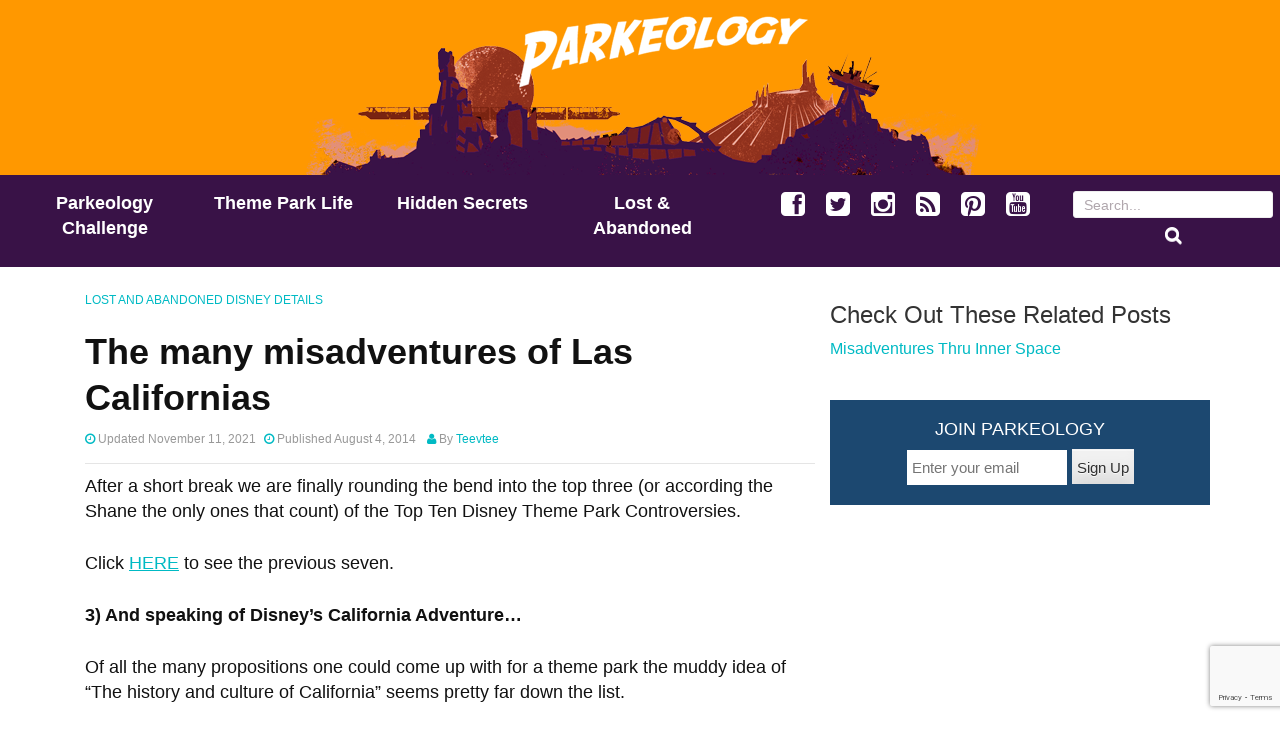

--- FILE ---
content_type: text/html; charset=UTF-8
request_url: https://www.parkeology.com/2014/08/the-many-misadventures-of-las-californias.html
body_size: 23185
content:
<!DOCTYPE html>
<html lang="en-US">
<head>
<meta charset="UTF-8">
<meta name="viewport" content="width=device-width, initial-scale=1">
<link media="all" href="https://www.parkeology.com/wp-content/cache/autoptimize/css/autoptimize_d6852f72bde5c589c71d088ce51b9ed7.css" rel="stylesheet"><link media="screen" href="https://www.parkeology.com/wp-content/cache/autoptimize/css/autoptimize_3bb218b83ac908c7e93ea10c9c1c0ff7.css" rel="stylesheet"><title>The many misadventures of Las Californias - Parkeology</title>
<link rel="profile" href="http://gmpg.org/xfn/11">
<link rel="pingback" href="https://www.parkeology.com/xmlrpc.php">

<meta name='robots' content='index, follow, max-image-preview:large, max-snippet:-1, max-video-preview:-1' />

	<!-- This site is optimized with the Yoast SEO plugin v26.6 - https://yoast.com/wordpress/plugins/seo/ -->
	<link rel="canonical" href="https://www.parkeology.com/2014/08/the-many-misadventures-of-las-californias.html" />
	<meta property="og:locale" content="en_US" />
	<meta property="og:type" content="article" />
	<meta property="og:title" content="The many misadventures of Las Californias - Parkeology" />
	<meta property="og:description" content="After a short break we are finally rounding the bend into the top three (or according the Shane the only ones that count) of the Top Ten Disney Theme Park Controversies. Click HERE to see the previous seven. 3) And speaking of Disney’s California Adventure… Of all the many propositions one could come up with [&hellip;]" />
	<meta property="og:url" content="https://www.parkeology.com/2014/08/the-many-misadventures-of-las-californias.html" />
	<meta property="og:site_name" content="Parkeology" />
	<meta property="article:publisher" content="https://www.facebook.com/parkeology" />
	<meta property="article:published_time" content="2014-08-04T12:00:58+00:00" />
	<meta property="article:modified_time" content="2021-11-12T04:02:38+00:00" />
	<meta property="og:image" content="https://www.parkeology.com/wp-content/uploads/2014/08/euro_disney_01.jpg" />
	<meta name="author" content="Teevtee" />
	<meta name="twitter:card" content="summary_large_image" />
	<meta name="twitter:creator" content="@Parkeology" />
	<meta name="twitter:site" content="@Parkeology" />
	<meta name="twitter:label1" content="Written by" />
	<meta name="twitter:data1" content="Teevtee" />
	<meta name="twitter:label2" content="Est. reading time" />
	<meta name="twitter:data2" content="17 minutes" />
	<script type="application/ld+json" class="yoast-schema-graph">{"@context":"https://schema.org","@graph":[{"@type":"Article","@id":"https://www.parkeology.com/2014/08/the-many-misadventures-of-las-californias.html#article","isPartOf":{"@id":"https://www.parkeology.com/2014/08/the-many-misadventures-of-las-californias.html"},"author":{"name":"Teevtee","@id":"https://www.parkeology.com/#/schema/person/80213c11255c2f809856e07b4b7e7da2"},"headline":"The many misadventures of Las Californias","datePublished":"2014-08-04T12:00:58+00:00","dateModified":"2021-11-12T04:02:38+00:00","mainEntityOfPage":{"@id":"https://www.parkeology.com/2014/08/the-many-misadventures-of-las-californias.html"},"wordCount":2644,"commentCount":15,"publisher":{"@id":"https://www.parkeology.com/#organization"},"image":{"@id":"https://www.parkeology.com/2014/08/the-many-misadventures-of-las-californias.html#primaryimage"},"thumbnailUrl":"https://www.parkeology.com/wp-content/uploads/2014/08/euro_disney_01.jpg","keywords":["Disney California Adventure","Superstar Limo"],"articleSection":["Lost and Abandoned Disney Details"],"inLanguage":"en-US","potentialAction":[{"@type":"CommentAction","name":"Comment","target":["https://www.parkeology.com/2014/08/the-many-misadventures-of-las-californias.html#respond"]}]},{"@type":"WebPage","@id":"https://www.parkeology.com/2014/08/the-many-misadventures-of-las-californias.html","url":"https://www.parkeology.com/2014/08/the-many-misadventures-of-las-californias.html","name":"The many misadventures of Las Californias - Parkeology","isPartOf":{"@id":"https://www.parkeology.com/#website"},"primaryImageOfPage":{"@id":"https://www.parkeology.com/2014/08/the-many-misadventures-of-las-californias.html#primaryimage"},"image":{"@id":"https://www.parkeology.com/2014/08/the-many-misadventures-of-las-californias.html#primaryimage"},"thumbnailUrl":"https://www.parkeology.com/wp-content/uploads/2014/08/euro_disney_01.jpg","datePublished":"2014-08-04T12:00:58+00:00","dateModified":"2021-11-12T04:02:38+00:00","breadcrumb":{"@id":"https://www.parkeology.com/2014/08/the-many-misadventures-of-las-californias.html#breadcrumb"},"inLanguage":"en-US","potentialAction":[{"@type":"ReadAction","target":["https://www.parkeology.com/2014/08/the-many-misadventures-of-las-californias.html"]}]},{"@type":"ImageObject","inLanguage":"en-US","@id":"https://www.parkeology.com/2014/08/the-many-misadventures-of-las-californias.html#primaryimage","url":"https://www.parkeology.com/wp-content/uploads/2014/08/euro_disney_01.jpg","contentUrl":"https://www.parkeology.com/wp-content/uploads/2014/08/euro_disney_01.jpg","width":1200,"height":836},{"@type":"BreadcrumbList","@id":"https://www.parkeology.com/2014/08/the-many-misadventures-of-las-californias.html#breadcrumb","itemListElement":[{"@type":"ListItem","position":1,"name":"Home","item":"https://www.parkeology.com/"},{"@type":"ListItem","position":2,"name":"The many misadventures of Las Californias"}]},{"@type":"WebSite","@id":"https://www.parkeology.com/#website","url":"https://www.parkeology.com/","name":"Parkeology","description":"Offbeat and original commentary about Disney theme parks","publisher":{"@id":"https://www.parkeology.com/#organization"},"potentialAction":[{"@type":"SearchAction","target":{"@type":"EntryPoint","urlTemplate":"https://www.parkeology.com/?s={search_term_string}"},"query-input":{"@type":"PropertyValueSpecification","valueRequired":true,"valueName":"search_term_string"}}],"inLanguage":"en-US"},{"@type":"Organization","@id":"https://www.parkeology.com/#organization","name":"Parkeology","url":"https://www.parkeology.com/","logo":{"@type":"ImageObject","inLanguage":"en-US","@id":"https://www.parkeology.com/#/schema/logo/image/","url":"https://www.parkeology.com/wp-content/uploads/2016/07/parkeologylogo_simple.png","contentUrl":"https://www.parkeology.com/wp-content/uploads/2016/07/parkeologylogo_simple.png","width":400,"height":94,"caption":"Parkeology"},"image":{"@id":"https://www.parkeology.com/#/schema/logo/image/"},"sameAs":["https://www.facebook.com/parkeology","https://x.com/Parkeology","https://www.instagram.com/teamparkeology/","https://www.pinterest.com/parkeology/","https://www.youtube.com/user/teevtee"]},{"@type":"Person","@id":"https://www.parkeology.com/#/schema/person/80213c11255c2f809856e07b4b7e7da2","name":"Teevtee","image":{"@type":"ImageObject","inLanguage":"en-US","@id":"https://www.parkeology.com/#/schema/person/image/","url":"https://secure.gravatar.com/avatar/eb808080413104044d1f4a609ae7c11948b16582eb7650c143e9f9163b00bb77?s=96&d=blank&r=pg","contentUrl":"https://secure.gravatar.com/avatar/eb808080413104044d1f4a609ae7c11948b16582eb7650c143e9f9163b00bb77?s=96&d=blank&r=pg","caption":"Teevtee"},"sameAs":["https://www.parkeology.com"],"url":"https://www.parkeology.com/author/teevtee"}]}</script>
	<!-- / Yoast SEO plugin. -->


<link rel='dns-prefetch' href='//www.parkeology.com' />
<link rel='dns-prefetch' href='//www.googletagmanager.com' />
<link rel='dns-prefetch' href='//pagead2.googlesyndication.com' />
<link rel="alternate" type="application/rss+xml" title="Parkeology &raquo; Feed" href="https://www.parkeology.com/feed" />
<link rel="alternate" type="application/rss+xml" title="Parkeology &raquo; Comments Feed" href="https://www.parkeology.com/comments/feed" />
<link rel="alternate" type="application/rss+xml" title="Parkeology &raquo; The many misadventures of Las Californias Comments Feed" href="https://www.parkeology.com/2014/08/the-many-misadventures-of-las-californias.html/feed" />
<link rel="alternate" title="oEmbed (JSON)" type="application/json+oembed" href="https://www.parkeology.com/wp-json/oembed/1.0/embed?url=https%3A%2F%2Fwww.parkeology.com%2F2014%2F08%2Fthe-many-misadventures-of-las-californias.html" />
<link rel="alternate" title="oEmbed (XML)" type="text/xml+oembed" href="https://www.parkeology.com/wp-json/oembed/1.0/embed?url=https%3A%2F%2Fwww.parkeology.com%2F2014%2F08%2Fthe-many-misadventures-of-las-californias.html&#038;format=xml" />











<script type="text/javascript" src="https://www.parkeology.com/wp-includes/js/jquery/jquery.min.js?ver=3.7.1" id="jquery-core-js"></script>
<script type="text/javascript" src="https://www.parkeology.com/wp-includes/js/jquery/jquery-migrate.min.js?ver=3.4.1" id="jquery-migrate-js"></script>
<script type="text/javascript" src="https://www.parkeology.com/wp-content/themes/parkness/js/bootstrap.min.js?ver=6.9" id="inkness-bootstrap-js"></script>
<script type="text/javascript" src="https://www.parkeology.com/wp-content/cache/autoptimize/js/autoptimize_single_ea84d929d381ecd525f683e672ed3187.js?ver=6.9" id="inkness-custom-js-js"></script>

<!-- Google tag (gtag.js) snippet added by Site Kit -->
<!-- Google Analytics snippet added by Site Kit -->
<script type="text/javascript" src="https://www.googletagmanager.com/gtag/js?id=GT-PB6M6N8" id="google_gtagjs-js" async></script>
<script type="text/javascript" id="google_gtagjs-js-after">
/* <![CDATA[ */
window.dataLayer = window.dataLayer || [];function gtag(){dataLayer.push(arguments);}
gtag("set","linker",{"domains":["www.parkeology.com"]});
gtag("js", new Date());
gtag("set", "developer_id.dZTNiMT", true);
gtag("config", "GT-PB6M6N8");
//# sourceURL=google_gtagjs-js-after
/* ]]> */
</script>
<link rel="https://api.w.org/" href="https://www.parkeology.com/wp-json/" /><link rel="alternate" title="JSON" type="application/json" href="https://www.parkeology.com/wp-json/wp/v2/posts/2306" /><link rel="EditURI" type="application/rsd+xml" title="RSD" href="https://www.parkeology.com/xmlrpc.php?rsd" />
<meta name="generator" content="WordPress 6.9" />
<link rel='shortlink' href='https://www.parkeology.com/?p=2306' />
<meta name="generator" content="Site Kit by Google 1.168.0" />
<!-- Google AdSense meta tags added by Site Kit -->
<meta name="google-adsense-platform-account" content="ca-host-pub-2644536267352236">
<meta name="google-adsense-platform-domain" content="sitekit.withgoogle.com">
<!-- End Google AdSense meta tags added by Site Kit -->

<!-- Google Tag Manager snippet added by Site Kit -->
<script type="text/javascript">
/* <![CDATA[ */

			( function( w, d, s, l, i ) {
				w[l] = w[l] || [];
				w[l].push( {'gtm.start': new Date().getTime(), event: 'gtm.js'} );
				var f = d.getElementsByTagName( s )[0],
					j = d.createElement( s ), dl = l != 'dataLayer' ? '&l=' + l : '';
				j.async = true;
				j.src = 'https://www.googletagmanager.com/gtm.js?id=' + i + dl;
				f.parentNode.insertBefore( j, f );
			} )( window, document, 'script', 'dataLayer', 'GTM-MJRTB2K' );
			
/* ]]> */
</script>

<!-- End Google Tag Manager snippet added by Site Kit -->

<!-- Google AdSense snippet added by Site Kit -->
<script type="text/javascript" async="async" src="https://pagead2.googlesyndication.com/pagead/js/adsbygoogle.js?client=ca-pub-1105227822661804&amp;host=ca-host-pub-2644536267352236" crossorigin="anonymous"></script>

<!-- End Google AdSense snippet added by Site Kit -->
		
		</head>

<body class="wp-singular post-template-default single single-post postid-2306 single-format-standard wp-theme-parkness group-blog">
<div id="parallax-bg"></div>
<div id="page" class="hfeed site">
		<header id="masthead" class="site-header container-fluid" role="banner">
		<div class="site-branding">
			<h1 class="site-title"><a href="https://www.parkeology.com/" rel="home">
							
				
				<noscript><img class="main_logo"
					srcset="https://www.parkeology.com/wp-content/uploads/2020/01/parkeology-header-logo.png 700w, https://www.parkeology.com/wp-content/uploads/2020/01/parkeology-header-logo-300x75.png 300w, https://www.parkeology.com/wp-content/uploads/2020/01/parkeology-header-logo-500x125.png 500w, https://www.parkeology.com/wp-content/uploads/2020/01/parkeology-header-logo-150x38.png 150w"
					sizes="(max-width: 499px) 300px, (max-width: 699px) 500px, 700px"
					src="https://www.parkeology.com/wp-content/uploads/2020/01/parkeology-header-logo.png" 
					alt="Parkeology logo" 
					width="700" height="175" /></noscript><img class="lazyload main_logo"
				 data-srcset="https://www.parkeology.com/wp-content/uploads/2020/01/parkeology-header-logo.png 700w, https://www.parkeology.com/wp-content/uploads/2020/01/parkeology-header-logo-300x75.png 300w, https://www.parkeology.com/wp-content/uploads/2020/01/parkeology-header-logo-500x125.png 500w, https://www.parkeology.com/wp-content/uploads/2020/01/parkeology-header-logo-150x38.png 150w"
					sizes="(max-width: 499px) 300px, (max-width: 699px) 500px, 700px"
				 src='data:image/svg+xml,%3Csvg%20xmlns=%22http://www.w3.org/2000/svg%22%20viewBox=%220%200%20700%20175%22%3E%3C/svg%3E' data-src="https://www.parkeology.com/wp-content/uploads/2020/01/parkeology-header-logo.png" 
					alt="Parkeology logo" 
					width="700" height="175" />
				</a></h1>					
				
						</div>

		<div id="nav-main">

			<div id="hamburger-wrapper">
				<span class="hamburger"> EXPLORE</span>
			</div>
			
			<nav id="site-navigation" class="row" role="navigation">
				<div id="nav-pages" class="nav-block col-lg-7">
					<div class="screen-reader-text skip-link"><a href="#content" title="Skip to content">Skip to content</a></div>
			
					<div class="menu-top-navigation-container"><ul id="menu-top-navigation" class="menu"><li id="menu-item-2831" class="col-lg-3 menu-item menu-item-type-post_type menu-item-object-page menu-item-2831"><a href="https://www.parkeology.com/parkeology-challenge-all-disney-world-disneyland-rides-one-day">Parkeology Challenge</a></li>
<li id="menu-item-8212" class="col-lg-3 menu-item menu-item-type-taxonomy menu-item-object-category menu-item-8212"><a href="https://www.parkeology.com/category/theme-park-life">Theme Park Life</a></li>
<li id="menu-item-8211" class="col-lg-3 menu-item menu-item-type-taxonomy menu-item-object-category menu-item-8211"><a href="https://www.parkeology.com/category/disney-theme-park-hidden-secrets">Hidden Secrets</a></li>
<li id="menu-item-8213" class="col-lg-3 menu-item menu-item-type-taxonomy menu-item-object-category current-post-ancestor current-menu-parent current-post-parent menu-item-8213"><a href="https://www.parkeology.com/category/lost-abandoned-disney-theme-park-details">Lost &#038; Abandoned</a></li>
<li id="menu-item-8350" class="hidden-md hidden-lg hidden-xl menu-item menu-item-type-taxonomy menu-item-object-category menu-item-8350"><a href="https://www.parkeology.com/category/disney-theme-park-news-rumors">News &#038; Rumors</a></li>
<li id="menu-item-742" class="hidden-md hidden-lg hidden-xl menu-item menu-item-type-post_type menu-item-object-page menu-item-742"><a href="https://www.parkeology.com/contact-us">Connect</a></li>
<li id="menu-item-5764" class="hidden-md hidden-lg hidden-xl menu-item menu-item-type-post_type menu-item-object-page menu-item-5764"><a href="https://www.parkeology.com/about">About</a></li>
</ul></div>				</div>
				<div id="nav-social" class="nav-block col-lg-3">
					<div class="menu-social-icons-container"><ul id="menu-social-icons" class="menu"><li id="menu-item-8201" class="menu-item menu-item-type-custom menu-item-object-custom menu-item-8201"><a target="_blank" href="https://www.facebook.com/parkeology/" title="Facebook"><i class="social-icon fa fa-facebook-square"></i></a></li>
<li id="menu-item-8202" class="menu-item menu-item-type-custom menu-item-object-custom menu-item-8202"><a target="_blank" href="https://twitter.com/Parkeology" title="Twitter"><i class="social-icon fa fa-twitter-square"></i></a></li>
<li id="menu-item-8205" class="menu-item menu-item-type-custom menu-item-object-custom menu-item-8205"><a target="_blank" href="https://www.instagram.com/teamparkeology/" title="Instagram"><i class="social-icon fa fa-instagram"></i></a></li>
<li id="menu-item-8203" class="menu-item menu-item-type-custom menu-item-object-custom menu-item-8203"><a target="_blank" href="http://feeds.feedburner.com/parkeology" title="RSS"><i class="social-icon fa fa-rss-square"></i></a></li>
<li id="menu-item-8204" class="menu-item menu-item-type-custom menu-item-object-custom menu-item-8204"><a target="_blank" href="https://www.pinterest.com/parkeology/" title="Pinterest"><i class="social-icon fa fa-pinterest-square"></i></a></li>
<li id="menu-item-8206" class="menu-item menu-item-type-custom menu-item-object-custom menu-item-8206"><a target="_blank" href="https://www.youtube.com/user/teevtee" title="YouTube"><i class="social-icon fa fa-youtube-square"></i></a></li>
</ul></div>				</div>  
				<div id="top-search" class="nav-block col-lg-2">
					<form role="search" method="get" class="row search-form" action="https://www.parkeology.com/">
	<div class="search-form">
	<label>
		<span class="screen-reader-text">Search for:</span>
		<input type="text" class="search-field" placeholder="Search..." value="" name="s">
	</label>
	<button type="submit" class="btn btn-default search-submit"><i class="fa fa-search"> </i></button>
	</div>
</form>
				</div>
				<div id="top-signup" class="hidden-lg hidden-xl">				
					<form action="https://parkeology.us9.list-manage.com/subscribe/post?u=e34f99c282c6e0b667ce6e3e2&amp;id=fd25b17772&amp;FORMLOC=TopNav" method="post" id="mc-embedded-subscribe-form-TopNav" name="mc-embedded-subscribe-form-TopNav" class="validate signup-form" target="_blank" novalidate>
	<h4>JOIN PARKEOLOGY</h4>
	<div class="mc-field-group">
		<input type="email" value="" name="EMAIL" class="required email" id="mce-EMAIL" placeholder="Enter your email">
		<input type="submit" value="Sign Up" name="subscribe" id="footer-subscribe-button" class="button signup-form-subscribe-button">
	</div>
	<!-- real people should not fill this in and expect good things - do not remove this or risk form bot signups-->
    <div style="position: absolute; left: -5000px;" aria-hidden="true"><input type="text" name="b_e34f99c282c6e0b667ce6e3e2_fd25b17772" tabindex="-1" value=""></div>
</form>
 
				</div>
			</nav>
		</div>
								
	</header>

		
		<div id="content" class="site-content row clearfix clear">
		<div class="container col-md-12"> 

	<div id="primary" class="content-area col-md-8">
		<main id="main" class="site-main" role="main">

		
			
<article id="post-2306" class="post-2306 post type-post status-publish format-standard hentry category-lost-abandoned-disney-theme-park-details tag-disney-california-adventure tag-superstar-limo">
	<header class="entry-header">
					<div class="post-category-header">
				<a href="https://www.parkeology.com/category/lost-abandoned-disney-theme-park-details" rel="category tag">Lost and Abandoned Disney Details</a>			</div>
				<h1 class="entry-title">The many misadventures of Las Californias</h1>

		<div class="entry-meta">
			<span class="posted-on"><i class="fa fa-clock-o"> </i> <time class="updated-date" datetime="2021-11-11T23:02:38-05:00">Updated November 11, 2021</time></span><span class="posted-on"><i class="fa fa-clock-o"> </i> <time class="updated-date" datetime="2014-08-04T08:00:58-04:00">Published August 4, 2014</time></span> <span class="byline"> <i class="fa fa-user"> </i> <span class="author vcard"> By <a class="url fn n" href="https://www.parkeology.com/author/teevtee">Teevtee</a></span></span>		</div><!-- .entry-meta -->
	</header><!-- .entry-header -->

	<div class="entry-content">
		
	<p>After a short break we are finally rounding the bend into the top three (or according the Shane the only ones that count) of the Top Ten Disney Theme Park Controversies.</p>
<p>Click <a href="https://www.parkeology.com/2014/07/t-t-d-t-p-c.html">HERE</a> to see the previous seven.</p>
<p><strong>3) And speaking of Disney’s California Adventure…</strong></p>
<p>Of all the many propositions one could come up with for a theme park the muddy idea of “The history and culture of California” seems pretty far down the list.</p>
<div id="attachment_2321" style="width: 1210px" class="wp-caption aligncenter"><a href="https://www.parkeology.com/2014/08/the-many-misadventures-of-las-californias.html/euro_disney_01" rel="attachment wp-att-2321"><noscript><img decoding="async" aria-describedby="caption-attachment-2321" class="wp-image-2321 size-full" src="https://www.parkeology.com/wp-content/uploads/2014/08/euro_disney_01.jpg" alt="euro_disney_01" width="1200" height="836" srcset="https://www.parkeology.com/wp-content/uploads/2014/08/euro_disney_01.jpg 1200w, https://www.parkeology.com/wp-content/uploads/2014/08/euro_disney_01-150x104.jpg 150w, https://www.parkeology.com/wp-content/uploads/2014/08/euro_disney_01-300x209.jpg 300w, https://www.parkeology.com/wp-content/uploads/2014/08/euro_disney_01-500x348.jpg 500w, https://www.parkeology.com/wp-content/uploads/2014/08/euro_disney_01-430x300.jpg 430w" sizes="(max-width: 1200px) 100vw, 1200px" /></noscript><img decoding="async" aria-describedby="caption-attachment-2321" class="lazyload wp-image-2321 size-full" src='data:image/svg+xml,%3Csvg%20xmlns=%22http://www.w3.org/2000/svg%22%20viewBox=%220%200%201200%20836%22%3E%3C/svg%3E' data-src="https://www.parkeology.com/wp-content/uploads/2014/08/euro_disney_01.jpg" alt="euro_disney_01" width="1200" height="836" data-srcset="https://www.parkeology.com/wp-content/uploads/2014/08/euro_disney_01.jpg 1200w, https://www.parkeology.com/wp-content/uploads/2014/08/euro_disney_01-150x104.jpg 150w, https://www.parkeology.com/wp-content/uploads/2014/08/euro_disney_01-300x209.jpg 300w, https://www.parkeology.com/wp-content/uploads/2014/08/euro_disney_01-500x348.jpg 500w, https://www.parkeology.com/wp-content/uploads/2014/08/euro_disney_01-430x300.jpg 430w" data-sizes="(max-width: 1200px) 100vw, 1200px" /></a><p id="caption-attachment-2321" class="wp-caption-text">It may be pretty&#8230; but it was the genesis of a decade long struggle for the parks.</p></div>
<p>The ongoing mess with Euro Disney dampened Michael Eisner’s enthusiasm for theme parks, however he recognized the potential the parks and resorts division held. Disneyland was always considered a one-day attraction visited mostly by locals while Walt Disney World was a vacation destination with the majority of guests visiting from out of the state or from overseas. The average visitor to Walt Disney World spends a week on property. They stay at Disney owned hotels and eat at Disney owned restaurants; those guests are worth a fortune. Disney wanted to transform Disneyland into a similar multiday destination resort and so it needed to expand.</p>
<p>Short on space Disneyland had only one area for a major expansion: the parking lot. Concepts were tossed around for several years including a west coast version of Epcot Center (Westcot) and a U.S. version of DisneySea. Now skittish about overspending on parks Disney scraped those grandiose plans and went in search of something much more modest.</p>
<div id="attachment_2325" style="width: 1310px" class="wp-caption aligncenter"><a href="https://www.parkeology.com/2014/08/the-many-misadventures-of-las-californias.html/9-64lot1b" rel="attachment wp-att-2325"><noscript><img decoding="async" aria-describedby="caption-attachment-2325" class="wp-image-2325 size-full" src="https://www.parkeology.com/wp-content/uploads/2014/08/9-64Lot1b.jpg" alt="9-64Lot1b" width="1300" height="889" srcset="https://www.parkeology.com/wp-content/uploads/2014/08/9-64Lot1b.jpg 1300w, https://www.parkeology.com/wp-content/uploads/2014/08/9-64Lot1b-150x102.jpg 150w, https://www.parkeology.com/wp-content/uploads/2014/08/9-64Lot1b-300x205.jpg 300w, https://www.parkeology.com/wp-content/uploads/2014/08/9-64Lot1b-500x341.jpg 500w, https://www.parkeology.com/wp-content/uploads/2014/08/9-64Lot1b-438x300.jpg 438w" sizes="(max-width: 1300px) 100vw, 1300px" /></noscript><img decoding="async" aria-describedby="caption-attachment-2325" class="lazyload wp-image-2325 size-full" src='data:image/svg+xml,%3Csvg%20xmlns=%22http://www.w3.org/2000/svg%22%20viewBox=%220%200%201300%20889%22%3E%3C/svg%3E' data-src="https://www.parkeology.com/wp-content/uploads/2014/08/9-64Lot1b.jpg" alt="9-64Lot1b" width="1300" height="889" data-srcset="https://www.parkeology.com/wp-content/uploads/2014/08/9-64Lot1b.jpg 1300w, https://www.parkeology.com/wp-content/uploads/2014/08/9-64Lot1b-150x102.jpg 150w, https://www.parkeology.com/wp-content/uploads/2014/08/9-64Lot1b-300x205.jpg 300w, https://www.parkeology.com/wp-content/uploads/2014/08/9-64Lot1b-500x341.jpg 500w, https://www.parkeology.com/wp-content/uploads/2014/08/9-64Lot1b-438x300.jpg 438w" data-sizes="(max-width: 1300px) 100vw, 1300px" /></a><p id="caption-attachment-2325" class="wp-caption-text">I know it is hard to tell but this was prior to the building of Disney&#8217;s California Adventure.</p></div>
<p>Fortunately for the Disney accountants (and to the chagrin of park fans everywhere) they decided to dust of the plans for <a href="https://www.parkeology.com/2014/07/u-s-a-u-s-a.html">Disney’s America</a>. However California holds none of the historic gravitas of the parks&#8217;s original east coast location. Staging Civil War battles or telling the story of immigrants crossing the Atlantic made no sense for a park located in the Golden State. But California is a very diverse state with a rich history all it’s own and thus Disney’s California Adventure was born.</p>
<div id="attachment_2319" style="width: 1290px" class="wp-caption aligncenter"><a href="https://www.parkeology.com/2014/08/the-many-misadventures-of-las-californias.html/california-adventure-entrance" rel="attachment wp-att-2319"><noscript><img decoding="async" aria-describedby="caption-attachment-2319" class="wp-image-2319 size-full" src="https://www.parkeology.com/wp-content/uploads/2014/08/DSC_0608.jpg" alt="California Adventure entrance" width="1280" height="850" srcset="https://www.parkeology.com/wp-content/uploads/2014/08/DSC_0608.jpg 1280w, https://www.parkeology.com/wp-content/uploads/2014/08/DSC_0608-150x99.jpg 150w, https://www.parkeology.com/wp-content/uploads/2014/08/DSC_0608-300x199.jpg 300w, https://www.parkeology.com/wp-content/uploads/2014/08/DSC_0608-500x332.jpg 500w, https://www.parkeology.com/wp-content/uploads/2014/08/DSC_0608-451x300.jpg 451w" sizes="(max-width: 1280px) 100vw, 1280px" /></noscript><img decoding="async" aria-describedby="caption-attachment-2319" class="lazyload wp-image-2319 size-full" src='data:image/svg+xml,%3Csvg%20xmlns=%22http://www.w3.org/2000/svg%22%20viewBox=%220%200%201280%20850%22%3E%3C/svg%3E' data-src="https://www.parkeology.com/wp-content/uploads/2014/08/DSC_0608.jpg" alt="California Adventure entrance" width="1280" height="850" data-srcset="https://www.parkeology.com/wp-content/uploads/2014/08/DSC_0608.jpg 1280w, https://www.parkeology.com/wp-content/uploads/2014/08/DSC_0608-150x99.jpg 150w, https://www.parkeology.com/wp-content/uploads/2014/08/DSC_0608-300x199.jpg 300w, https://www.parkeology.com/wp-content/uploads/2014/08/DSC_0608-500x332.jpg 500w, https://www.parkeology.com/wp-content/uploads/2014/08/DSC_0608-451x300.jpg 451w" data-sizes="(max-width: 1280px) 100vw, 1280px" /></a><p id="caption-attachment-2319" class="wp-caption-text">Can you guess what this park is about? Subtlety was not a strong suit.</p></div>
<p>Disney’s California Adventure was nothing more than a reimagining of the original <a href="https://www.parkeology.com/2014/07/u-s-a-u-s-a.html">Disney’s America</a> concept stripped of its historical relevance and with a few parts swapped out. Victory Field became Condor Flats; it still had a cool albeit modified flight simulator and an airfield theme. The State Fair area became Paradise Pier replete with carnival rides galore. The Lewis and Clark raft ride became the “extreme” sports raft ride named Grizzly Rapids. A tour of a steel mill became a tour of a bakery. The farm themed area became… a farm themed area and so on. A couple things could not be translated; Hall of Presidents and broad stories of American History no longer fit so the park got a movie about the history of California instead. The entertainment industry plays a big part in California&#8217;s economy so a miniature version of Disney MGM studios was grafted onto the new park as well.</p>
<div id="attachment_2329" style="width: 776px" class="wp-caption aligncenter"><a href="https://www.parkeology.com/2014/08/the-many-misadventures-of-las-californias.html/bountiful_cat95e2002ah" rel="attachment wp-att-2329"><noscript><img decoding="async" aria-describedby="caption-attachment-2329" class="wp-image-2329 size-full" src="https://www.parkeology.com/wp-content/uploads/2014/08/bountiful_cat95e2002ah.jpg" alt="bountiful_cat95e2002ah" width="766" height="510" srcset="https://www.parkeology.com/wp-content/uploads/2014/08/bountiful_cat95e2002ah.jpg 766w, https://www.parkeology.com/wp-content/uploads/2014/08/bountiful_cat95e2002ah-150x99.jpg 150w, https://www.parkeology.com/wp-content/uploads/2014/08/bountiful_cat95e2002ah-300x199.jpg 300w, https://www.parkeology.com/wp-content/uploads/2014/08/bountiful_cat95e2002ah-500x332.jpg 500w, https://www.parkeology.com/wp-content/uploads/2014/08/bountiful_cat95e2002ah-450x300.jpg 450w" sizes="(max-width: 766px) 100vw, 766px" /></noscript><img decoding="async" aria-describedby="caption-attachment-2329" class="lazyload wp-image-2329 size-full" src='data:image/svg+xml,%3Csvg%20xmlns=%22http://www.w3.org/2000/svg%22%20viewBox=%220%200%20766%20510%22%3E%3C/svg%3E' data-src="https://www.parkeology.com/wp-content/uploads/2014/08/bountiful_cat95e2002ah.jpg" alt="bountiful_cat95e2002ah" width="766" height="510" data-srcset="https://www.parkeology.com/wp-content/uploads/2014/08/bountiful_cat95e2002ah.jpg 766w, https://www.parkeology.com/wp-content/uploads/2014/08/bountiful_cat95e2002ah-150x99.jpg 150w, https://www.parkeology.com/wp-content/uploads/2014/08/bountiful_cat95e2002ah-300x199.jpg 300w, https://www.parkeology.com/wp-content/uploads/2014/08/bountiful_cat95e2002ah-500x332.jpg 500w, https://www.parkeology.com/wp-content/uploads/2014/08/bountiful_cat95e2002ah-450x300.jpg 450w" data-sizes="(max-width: 766px) 100vw, 766px" /></a><p id="caption-attachment-2329" class="wp-caption-text">Tractors&#8230; yup, we got your tractors right here. (located in the Bountiful Farm area of DCA)</p></div>
<p>The idea of placing a park with a California theme within the state of California struck many people as odd; why simulate what is just outside the front gate? The name too was clunky and awkward but it was the park&#8217;s execution that really got fans riled up. Off-the-shelf carnival rides with little or no thematic elements played a major role in the new plans. Even the more elaborate attractions tended to be copies of rides that already existed in other parks (and often better executed in those parks). When one thinks of the original version of Disney&#8217;s California Adventure the term &#8220;hobbled together&#8221; leaps to mind (as well as cheap, ugly and under-developed); from concept on down it felt half-baked.</p>
<div id="attachment_2295" style="width: 490px" class="wp-caption aligncenter"><a href="https://www.parkeology.com/2014/08/the-many-misadventures-of-las-californias.html/dca5-076" rel="attachment wp-att-2295"><noscript><img decoding="async" aria-describedby="caption-attachment-2295" class="wp-image-2295 size-full" src="https://www.parkeology.com/wp-content/uploads/2014/08/DCA5-076.jpg" alt="DCA5-076" width="480" height="350" srcset="https://www.parkeology.com/wp-content/uploads/2014/08/DCA5-076.jpg 480w, https://www.parkeology.com/wp-content/uploads/2014/08/DCA5-076-150x109.jpg 150w, https://www.parkeology.com/wp-content/uploads/2014/08/DCA5-076-300x218.jpg 300w, https://www.parkeology.com/wp-content/uploads/2014/08/DCA5-076-411x300.jpg 411w" sizes="(max-width: 480px) 100vw, 480px" /></noscript><img decoding="async" aria-describedby="caption-attachment-2295" class="lazyload wp-image-2295 size-full" src='data:image/svg+xml,%3Csvg%20xmlns=%22http://www.w3.org/2000/svg%22%20viewBox=%220%200%20480%20350%22%3E%3C/svg%3E' data-src="https://www.parkeology.com/wp-content/uploads/2014/08/DCA5-076.jpg" alt="DCA5-076" width="480" height="350" data-srcset="https://www.parkeology.com/wp-content/uploads/2014/08/DCA5-076.jpg 480w, https://www.parkeology.com/wp-content/uploads/2014/08/DCA5-076-150x109.jpg 150w, https://www.parkeology.com/wp-content/uploads/2014/08/DCA5-076-300x218.jpg 300w, https://www.parkeology.com/wp-content/uploads/2014/08/DCA5-076-411x300.jpg 411w" data-sizes="(max-width: 480px) 100vw, 480px" /></a><p id="caption-attachment-2295" class="wp-caption-text">Ummmmm&#8230; no comment.</p></div>
<p>Disney’s California Adventure (or DCA as it was referred to it) opened in February 2001 and was immediately met with criticism from both the fan community and the general public alike. Fans missed the special and unique aspects that were typical of previous Disney parks. They complained about the lack of quality attractions, garish and tacky signs and too much emphasis placed on dining and retail locations. The public as a whole shrugged with indifference.</p>
<p>The original line-up of attractions included:</p>
<p><strong>Hollywood Pictures Back lot:</strong></p>
<p><strong>• Muppet Vision 3-D</strong>: A 3-D movie that was a duplicate of an attraction from Disney-MGM Studios that opened a decade earlier.</p>
<div id="attachment_2330" style="width: 1210px" class="wp-caption aligncenter"><a href="https://www.parkeology.com/2014/08/the-many-misadventures-of-las-californias.html/muppet-vision-3d" rel="attachment wp-att-2330"><noscript><img decoding="async" aria-describedby="caption-attachment-2330" class="wp-image-2330 size-full" src="https://www.parkeology.com/wp-content/uploads/2014/08/2-Muppet-Vision-3D.jpg" alt="Muppet Vision 3D" width="1200" height="800" srcset="https://www.parkeology.com/wp-content/uploads/2014/08/2-Muppet-Vision-3D.jpg 1200w, https://www.parkeology.com/wp-content/uploads/2014/08/2-Muppet-Vision-3D-150x100.jpg 150w, https://www.parkeology.com/wp-content/uploads/2014/08/2-Muppet-Vision-3D-300x200.jpg 300w, https://www.parkeology.com/wp-content/uploads/2014/08/2-Muppet-Vision-3D-500x333.jpg 500w, https://www.parkeology.com/wp-content/uploads/2014/08/2-Muppet-Vision-3D-450x300.jpg 450w" sizes="(max-width: 1200px) 100vw, 1200px" /></noscript><img decoding="async" aria-describedby="caption-attachment-2330" class="lazyload wp-image-2330 size-full" src='data:image/svg+xml,%3Csvg%20xmlns=%22http://www.w3.org/2000/svg%22%20viewBox=%220%200%201200%20800%22%3E%3C/svg%3E' data-src="https://www.parkeology.com/wp-content/uploads/2014/08/2-Muppet-Vision-3D.jpg" alt="Muppet Vision 3D" width="1200" height="800" data-srcset="https://www.parkeology.com/wp-content/uploads/2014/08/2-Muppet-Vision-3D.jpg 1200w, https://www.parkeology.com/wp-content/uploads/2014/08/2-Muppet-Vision-3D-150x100.jpg 150w, https://www.parkeology.com/wp-content/uploads/2014/08/2-Muppet-Vision-3D-300x200.jpg 300w, https://www.parkeology.com/wp-content/uploads/2014/08/2-Muppet-Vision-3D-500x333.jpg 500w, https://www.parkeology.com/wp-content/uploads/2014/08/2-Muppet-Vision-3D-450x300.jpg 450w" data-sizes="(max-width: 1200px) 100vw, 1200px" /></a><p id="caption-attachment-2330" class="wp-caption-text">Already a decade old when DCA opened and stripped of all the exterior charm of the original.</p></div>
<p><strong>• Disney Animation</strong>: A single building that contained several interactive exhibits relating to animation including the Animation Academy and the Sorcerer’s Workshop. This was very similar to the animation attraction at Disney-MGM Studios.</p>
<p><strong>• Hyperion Theater</strong>: A live performance venue with little decoration, detail or theme.</p>
<div id="attachment_2312" style="width: 685px" class="wp-caption aligncenter"><a href="https://www.parkeology.com/2014/08/the-many-misadventures-of-las-californias.html/img_3588" rel="attachment wp-att-2312"><noscript><img decoding="async" aria-describedby="caption-attachment-2312" class="wp-image-2312 size-full" src="https://www.parkeology.com/wp-content/uploads/2014/08/IMG_3588.jpg" alt="IMG_3588" width="675" height="450" srcset="https://www.parkeology.com/wp-content/uploads/2014/08/IMG_3588.jpg 675w, https://www.parkeology.com/wp-content/uploads/2014/08/IMG_3588-150x100.jpg 150w, https://www.parkeology.com/wp-content/uploads/2014/08/IMG_3588-300x200.jpg 300w, https://www.parkeology.com/wp-content/uploads/2014/08/IMG_3588-500x333.jpg 500w, https://www.parkeology.com/wp-content/uploads/2014/08/IMG_3588-450x300.jpg 450w" sizes="(max-width: 675px) 100vw, 675px" /></noscript><img decoding="async" aria-describedby="caption-attachment-2312" class="lazyload wp-image-2312 size-full" src='data:image/svg+xml,%3Csvg%20xmlns=%22http://www.w3.org/2000/svg%22%20viewBox=%220%200%20675%20450%22%3E%3C/svg%3E' data-src="https://www.parkeology.com/wp-content/uploads/2014/08/IMG_3588.jpg" alt="IMG_3588" width="675" height="450" data-srcset="https://www.parkeology.com/wp-content/uploads/2014/08/IMG_3588.jpg 675w, https://www.parkeology.com/wp-content/uploads/2014/08/IMG_3588-150x100.jpg 150w, https://www.parkeology.com/wp-content/uploads/2014/08/IMG_3588-300x200.jpg 300w, https://www.parkeology.com/wp-content/uploads/2014/08/IMG_3588-500x333.jpg 500w, https://www.parkeology.com/wp-content/uploads/2014/08/IMG_3588-450x300.jpg 450w" data-sizes="(max-width: 675px) 100vw, 675px" /></a><p id="caption-attachment-2312" class="wp-caption-text">The magnificent Hyperion Theater.</p></div>
<p><strong>• Superstar Limo</strong>: A modest and bizarre dark ride through a cartoon version of Hollywood.</p>
<div id="attachment_2304" style="width: 1310px" class="wp-caption aligncenter"><a href="https://www.parkeology.com/2014/08/the-many-misadventures-of-las-californias.html/dsc00037" rel="attachment wp-att-2304"><noscript><img decoding="async" aria-describedby="caption-attachment-2304" class="wp-image-2304 size-full" src="https://www.parkeology.com/wp-content/uploads/2014/08/DSC00037.jpg" alt="DSC00037" width="1300" height="975" srcset="https://www.parkeology.com/wp-content/uploads/2014/08/DSC00037.jpg 1300w, https://www.parkeology.com/wp-content/uploads/2014/08/DSC00037-150x112.jpg 150w, https://www.parkeology.com/wp-content/uploads/2014/08/DSC00037-300x225.jpg 300w, https://www.parkeology.com/wp-content/uploads/2014/08/DSC00037-500x375.jpg 500w, https://www.parkeology.com/wp-content/uploads/2014/08/DSC00037-400x300.jpg 400w" sizes="(max-width: 1300px) 100vw, 1300px" /></noscript><img decoding="async" aria-describedby="caption-attachment-2304" class="lazyload wp-image-2304 size-full" src='data:image/svg+xml,%3Csvg%20xmlns=%22http://www.w3.org/2000/svg%22%20viewBox=%220%200%201300%20975%22%3E%3C/svg%3E' data-src="https://www.parkeology.com/wp-content/uploads/2014/08/DSC00037.jpg" alt="DSC00037" width="1300" height="975" data-srcset="https://www.parkeology.com/wp-content/uploads/2014/08/DSC00037.jpg 1300w, https://www.parkeology.com/wp-content/uploads/2014/08/DSC00037-150x112.jpg 150w, https://www.parkeology.com/wp-content/uploads/2014/08/DSC00037-300x225.jpg 300w, https://www.parkeology.com/wp-content/uploads/2014/08/DSC00037-500x375.jpg 500w, https://www.parkeology.com/wp-content/uploads/2014/08/DSC00037-400x300.jpg 400w" data-sizes="(max-width: 1300px) 100vw, 1300px" /></a><p id="caption-attachment-2304" class="wp-caption-text">Can Drew Carey be considered a superstar?</p></div>
<p><strong>Golden State:</strong></p>
<p><strong>• Grizzly River Run</strong>: A white water rafting experience similar to those found at many other parks (including Kali River Rapids at Disney’s Animal Kingdom).</p>
<div id="attachment_2300" style="width: 919px" class="wp-caption aligncenter"><a href="https://www.parkeology.com/2014/08/the-many-misadventures-of-las-californias.html/if" rel="attachment wp-att-2300"><noscript><img decoding="async" aria-describedby="caption-attachment-2300" class="wp-image-2300 size-full" src="https://www.parkeology.com/wp-content/uploads/2014/08/Grizzly_River_Run.jpg" alt="IF" width="909" height="682" srcset="https://www.parkeology.com/wp-content/uploads/2014/08/Grizzly_River_Run.jpg 909w, https://www.parkeology.com/wp-content/uploads/2014/08/Grizzly_River_Run-150x112.jpg 150w, https://www.parkeology.com/wp-content/uploads/2014/08/Grizzly_River_Run-300x225.jpg 300w, https://www.parkeology.com/wp-content/uploads/2014/08/Grizzly_River_Run-500x375.jpg 500w, https://www.parkeology.com/wp-content/uploads/2014/08/Grizzly_River_Run-399x300.jpg 399w" sizes="(max-width: 909px) 100vw, 909px" /></noscript><img decoding="async" aria-describedby="caption-attachment-2300" class="lazyload wp-image-2300 size-full" src='data:image/svg+xml,%3Csvg%20xmlns=%22http://www.w3.org/2000/svg%22%20viewBox=%220%200%20909%20682%22%3E%3C/svg%3E' data-src="https://www.parkeology.com/wp-content/uploads/2014/08/Grizzly_River_Run.jpg" alt="IF" width="909" height="682" data-srcset="https://www.parkeology.com/wp-content/uploads/2014/08/Grizzly_River_Run.jpg 909w, https://www.parkeology.com/wp-content/uploads/2014/08/Grizzly_River_Run-150x112.jpg 150w, https://www.parkeology.com/wp-content/uploads/2014/08/Grizzly_River_Run-300x225.jpg 300w, https://www.parkeology.com/wp-content/uploads/2014/08/Grizzly_River_Run-500x375.jpg 500w, https://www.parkeology.com/wp-content/uploads/2014/08/Grizzly_River_Run-399x300.jpg 399w" data-sizes="(max-width: 909px) 100vw, 909px" /></a><p id="caption-attachment-2300" class="wp-caption-text">The prettiest part of DCA.</p></div>
<p><strong>• Redwood Creek Challenge Trail</strong>: A children’s play area.</p>
<p><strong>• It’s Tough to be a Bug!</strong>: A 3-D movie that was a duplicate of the same show found in Disney’s Animal Kingdom.</p>
<p><strong>• Soarin’ Over California</strong>: A flight simulator.</p>
<p><strong>• The Bakery Tour</strong>: A very simple walk-through of a Boudin Bakery. The highlight being a small sample of bread guests received at the end of the short tour.</p>
<div id="attachment_2288" style="width: 3786px" class="wp-caption aligncenter"><a href="https://www.parkeology.com/2014/08/the-many-misadventures-of-las-californias.html/p1000726" rel="attachment wp-att-2288"><noscript><img decoding="async" aria-describedby="caption-attachment-2288" class="wp-image-2288 size-full" src="https://www.parkeology.com/wp-content/uploads/2014/08/P1000726.jpg" alt="P1000726" width="3776" height="2520" srcset="https://www.parkeology.com/wp-content/uploads/2014/08/P1000726.jpg 3776w, https://www.parkeology.com/wp-content/uploads/2014/08/P1000726-150x100.jpg 150w, https://www.parkeology.com/wp-content/uploads/2014/08/P1000726-300x200.jpg 300w, https://www.parkeology.com/wp-content/uploads/2014/08/P1000726-500x333.jpg 500w, https://www.parkeology.com/wp-content/uploads/2014/08/P1000726-449x300.jpg 449w" sizes="(max-width: 3776px) 100vw, 3776px" /></noscript><img decoding="async" aria-describedby="caption-attachment-2288" class="lazyload wp-image-2288 size-full" src='data:image/svg+xml,%3Csvg%20xmlns=%22http://www.w3.org/2000/svg%22%20viewBox=%220%200%203776%202520%22%3E%3C/svg%3E' data-src="https://www.parkeology.com/wp-content/uploads/2014/08/P1000726.jpg" alt="P1000726" width="3776" height="2520" data-srcset="https://www.parkeology.com/wp-content/uploads/2014/08/P1000726.jpg 3776w, https://www.parkeology.com/wp-content/uploads/2014/08/P1000726-150x100.jpg 150w, https://www.parkeology.com/wp-content/uploads/2014/08/P1000726-300x200.jpg 300w, https://www.parkeology.com/wp-content/uploads/2014/08/P1000726-500x333.jpg 500w, https://www.parkeology.com/wp-content/uploads/2014/08/P1000726-449x300.jpg 449w" data-sizes="(max-width: 3776px) 100vw, 3776px" /></a><p id="caption-attachment-2288" class="wp-caption-text">Children are always enthralled with the magic of industrial bread ovens.</p></div>
<p><strong>• The Tortilla Factory Tour</strong>: Similar to the Bakery Tour yet even more modest.</p>
<p><strong>• Seasons on the Vine</strong>: A short movie highlighting winemaking.</p>
<p><strong>• Golden Dreams</strong>: A twenty-minute movie about the history of California.</p>
<p><strong>Paradise Pier:</strong></p>
<p><strong>• California Screamin’</strong>: A large -scale yet generic roller coaster similar to those found in parks such as Six Flags. As an aside what did Disney have against the suffix “ing”?</p>
<p><strong>• Sun Wheel</strong>: A Ferris wheel</p>
<div id="attachment_2294" style="width: 557px" class="wp-caption aligncenter"><a href="https://www.parkeology.com/2014/08/the-many-misadventures-of-las-californias.html/mickeys-fun-wheel-eccentric-wheel" rel="attachment wp-att-2294"><noscript><img decoding="async" aria-describedby="caption-attachment-2294" class="wp-image-2294 size-full" src="https://www.parkeology.com/wp-content/uploads/2014/08/mickeys-fun-wheel-eccentric-wheel.jpg" alt="mickeys-fun-wheel-eccentric-wheel" width="547" height="339" srcset="https://www.parkeology.com/wp-content/uploads/2014/08/mickeys-fun-wheel-eccentric-wheel.jpg 547w, https://www.parkeology.com/wp-content/uploads/2014/08/mickeys-fun-wheel-eccentric-wheel-150x92.jpg 150w, https://www.parkeology.com/wp-content/uploads/2014/08/mickeys-fun-wheel-eccentric-wheel-300x185.jpg 300w, https://www.parkeology.com/wp-content/uploads/2014/08/mickeys-fun-wheel-eccentric-wheel-500x309.jpg 500w, https://www.parkeology.com/wp-content/uploads/2014/08/mickeys-fun-wheel-eccentric-wheel-484x300.jpg 484w" sizes="(max-width: 547px) 100vw, 547px" /></noscript><img decoding="async" aria-describedby="caption-attachment-2294" class="lazyload wp-image-2294 size-full" src='data:image/svg+xml,%3Csvg%20xmlns=%22http://www.w3.org/2000/svg%22%20viewBox=%220%200%20547%20339%22%3E%3C/svg%3E' data-src="https://www.parkeology.com/wp-content/uploads/2014/08/mickeys-fun-wheel-eccentric-wheel.jpg" alt="mickeys-fun-wheel-eccentric-wheel" width="547" height="339" data-srcset="https://www.parkeology.com/wp-content/uploads/2014/08/mickeys-fun-wheel-eccentric-wheel.jpg 547w, https://www.parkeology.com/wp-content/uploads/2014/08/mickeys-fun-wheel-eccentric-wheel-150x92.jpg 150w, https://www.parkeology.com/wp-content/uploads/2014/08/mickeys-fun-wheel-eccentric-wheel-300x185.jpg 300w, https://www.parkeology.com/wp-content/uploads/2014/08/mickeys-fun-wheel-eccentric-wheel-500x309.jpg 500w, https://www.parkeology.com/wp-content/uploads/2014/08/mickeys-fun-wheel-eccentric-wheel-484x300.jpg 484w" data-sizes="(max-width: 547px) 100vw, 547px" /></a><p id="caption-attachment-2294" class="wp-caption-text">Yup&#8230; it&#8217;s a Ferris wheel.</p></div>
<p><strong>• Orange Stinger</strong>: A standard “swinging chair” style carnival ride.</p>
<p><strong>•&nbsp;Mulholland Madness</strong>: A small “wild mouse” style roller coaster. This type of ride is common in most amusement parks around the world.</p>
<p>• <strong>Jumpin’ Jellyfish</strong> (again with the “ing”): A small-scale parachute drop type of ride aimed at small children.</p>
<p>• <strong>Maliboomer</strong>: A typical free-fall style attraction with no theme.</p>
<div id="attachment_2289" style="width: 535px" class="wp-caption aligncenter"><a href="https://www.parkeology.com/2014/08/the-many-misadventures-of-las-californias.html/olympus-digital-camera-2" rel="attachment wp-att-2289"><noscript><img decoding="async" aria-describedby="caption-attachment-2289" class="wp-image-2289 size-full" src="https://www.parkeology.com/wp-content/uploads/2014/08/Disney-Maliboomer.jpg" alt="OLYMPUS DIGITAL CAMERA" width="525" height="576" srcset="https://www.parkeology.com/wp-content/uploads/2014/08/Disney-Maliboomer.jpg 525w, https://www.parkeology.com/wp-content/uploads/2014/08/Disney-Maliboomer-136x150.jpg 136w, https://www.parkeology.com/wp-content/uploads/2014/08/Disney-Maliboomer-300x329.jpg 300w, https://www.parkeology.com/wp-content/uploads/2014/08/Disney-Maliboomer-500x548.jpg 500w, https://www.parkeology.com/wp-content/uploads/2014/08/Disney-Maliboomer-273x300.jpg 273w" sizes="(max-width: 525px) 100vw, 525px" /></noscript><img decoding="async" aria-describedby="caption-attachment-2289" class="lazyload wp-image-2289 size-full" src='data:image/svg+xml,%3Csvg%20xmlns=%22http://www.w3.org/2000/svg%22%20viewBox=%220%200%20525%20576%22%3E%3C/svg%3E' data-src="https://www.parkeology.com/wp-content/uploads/2014/08/Disney-Maliboomer.jpg" alt="OLYMPUS DIGITAL CAMERA" width="525" height="576" data-srcset="https://www.parkeology.com/wp-content/uploads/2014/08/Disney-Maliboomer.jpg 525w, https://www.parkeology.com/wp-content/uploads/2014/08/Disney-Maliboomer-136x150.jpg 136w, https://www.parkeology.com/wp-content/uploads/2014/08/Disney-Maliboomer-300x329.jpg 300w, https://www.parkeology.com/wp-content/uploads/2014/08/Disney-Maliboomer-500x548.jpg 500w, https://www.parkeology.com/wp-content/uploads/2014/08/Disney-Maliboomer-273x300.jpg 273w" data-sizes="(max-width: 525px) 100vw, 525px" /></a><p id="caption-attachment-2289" class="wp-caption-text">Welcome to Six Flags over Disney.</p></div>
<p>• <strong>Golden Zephyr</strong>: A hanging spinner type of ride.</p>
<div id="attachment_2305" style="width: 910px" class="wp-caption aligncenter"><a href="https://www.parkeology.com/2014/08/the-many-misadventures-of-las-californias.html/zephyr" rel="attachment wp-att-2305"><noscript><img decoding="async" aria-describedby="caption-attachment-2305" class="wp-image-2305 size-full" src="https://www.parkeology.com/wp-content/uploads/2014/08/Zephyr.jpg" alt="Zephyr" width="900" height="575" srcset="https://www.parkeology.com/wp-content/uploads/2014/08/Zephyr.jpg 900w, https://www.parkeology.com/wp-content/uploads/2014/08/Zephyr-150x95.jpg 150w, https://www.parkeology.com/wp-content/uploads/2014/08/Zephyr-300x191.jpg 300w, https://www.parkeology.com/wp-content/uploads/2014/08/Zephyr-500x319.jpg 500w, https://www.parkeology.com/wp-content/uploads/2014/08/Zephyr-469x300.jpg 469w" sizes="(max-width: 900px) 100vw, 900px" /></noscript><img decoding="async" aria-describedby="caption-attachment-2305" class="lazyload wp-image-2305 size-full" src='data:image/svg+xml,%3Csvg%20xmlns=%22http://www.w3.org/2000/svg%22%20viewBox=%220%200%20900%20575%22%3E%3C/svg%3E' data-src="https://www.parkeology.com/wp-content/uploads/2014/08/Zephyr.jpg" alt="Zephyr" width="900" height="575" data-srcset="https://www.parkeology.com/wp-content/uploads/2014/08/Zephyr.jpg 900w, https://www.parkeology.com/wp-content/uploads/2014/08/Zephyr-150x95.jpg 150w, https://www.parkeology.com/wp-content/uploads/2014/08/Zephyr-300x191.jpg 300w, https://www.parkeology.com/wp-content/uploads/2014/08/Zephyr-500x319.jpg 500w, https://www.parkeology.com/wp-content/uploads/2014/08/Zephyr-469x300.jpg 469w" data-sizes="(max-width: 900px) 100vw, 900px" /></a><p id="caption-attachment-2305" class="wp-caption-text">A picture is worth a thousand words.</p></div>
<p>•<strong> King Triton’s Carousel</strong>: A traditional carousel outfitted with sea creatures.</p>
<p>• <strong>S.S. Rustworthy</strong>: A children’s water play area.</p>
<p>That is a total of 21 attractions, not too bad for a brand new park. But there is a huge difference between the sheer number of attractions and attractions that people actually care or get excited about. Upon further inspection 8 of the attractions were off-the-shelf amusement park rides, 2 were simple playgrounds, 2 were 3-D movies (that had been at other Disney parks for years), 2 were basic walk through tours of bakeries and 1 was a brief movie about wine.</p>
<div id="attachment_2292" style="width: 2058px" class="wp-caption aligncenter"><a href="https://www.parkeology.com/2014/08/the-many-misadventures-of-las-californias.html/068c1e7d-fd73-476d-b59a-f174b8ad2aa9" rel="attachment wp-att-2292"><noscript><img decoding="async" aria-describedby="caption-attachment-2292" class="wp-image-2292 size-full" src="https://www.parkeology.com/wp-content/uploads/2014/08/068c1e7d-fd73-476d-b59a-f174b8ad2aa9.jpg" alt="068c1e7d-fd73-476d-b59a-f174b8ad2aa9" width="2048" height="1536" srcset="https://www.parkeology.com/wp-content/uploads/2014/08/068c1e7d-fd73-476d-b59a-f174b8ad2aa9.jpg 2048w, https://www.parkeology.com/wp-content/uploads/2014/08/068c1e7d-fd73-476d-b59a-f174b8ad2aa9-150x112.jpg 150w, https://www.parkeology.com/wp-content/uploads/2014/08/068c1e7d-fd73-476d-b59a-f174b8ad2aa9-300x225.jpg 300w, https://www.parkeology.com/wp-content/uploads/2014/08/068c1e7d-fd73-476d-b59a-f174b8ad2aa9-500x375.jpg 500w, https://www.parkeology.com/wp-content/uploads/2014/08/068c1e7d-fd73-476d-b59a-f174b8ad2aa9-400x300.jpg 400w" sizes="(max-width: 2048px) 100vw, 2048px" /></noscript><img decoding="async" aria-describedby="caption-attachment-2292" class="lazyload wp-image-2292 size-full" src='data:image/svg+xml,%3Csvg%20xmlns=%22http://www.w3.org/2000/svg%22%20viewBox=%220%200%202048%201536%22%3E%3C/svg%3E' data-src="https://www.parkeology.com/wp-content/uploads/2014/08/068c1e7d-fd73-476d-b59a-f174b8ad2aa9.jpg" alt="068c1e7d-fd73-476d-b59a-f174b8ad2aa9" width="2048" height="1536" data-srcset="https://www.parkeology.com/wp-content/uploads/2014/08/068c1e7d-fd73-476d-b59a-f174b8ad2aa9.jpg 2048w, https://www.parkeology.com/wp-content/uploads/2014/08/068c1e7d-fd73-476d-b59a-f174b8ad2aa9-150x112.jpg 150w, https://www.parkeology.com/wp-content/uploads/2014/08/068c1e7d-fd73-476d-b59a-f174b8ad2aa9-300x225.jpg 300w, https://www.parkeology.com/wp-content/uploads/2014/08/068c1e7d-fd73-476d-b59a-f174b8ad2aa9-500x375.jpg 500w, https://www.parkeology.com/wp-content/uploads/2014/08/068c1e7d-fd73-476d-b59a-f174b8ad2aa9-400x300.jpg 400w" data-sizes="(max-width: 2048px) 100vw, 2048px" /></a><p id="caption-attachment-2292" class="wp-caption-text">I think the mall has one of these.</p></div>
<p>That left 6 attractions that could be considered the marquee points of interest; still not a bad number… lets check them out:</p>
<p><strong>1)</strong> Disney Animation was for all intent and purposes a clone of the Disney-MGM Studios attraction. It was several small-scale hands-on exhibits and nothing more.</p>
<div id="attachment_2318" style="width: 1610px" class="wp-caption aligncenter"><a href="https://www.parkeology.com/2014/08/the-many-misadventures-of-las-californias.html/ani-ent" rel="attachment wp-att-2318"><noscript><img decoding="async" aria-describedby="caption-attachment-2318" class="wp-image-2318 size-full" src="https://www.parkeology.com/wp-content/uploads/2014/08/Ani-ent.jpg" alt="Ani ent" width="1600" height="1200" srcset="https://www.parkeology.com/wp-content/uploads/2014/08/Ani-ent.jpg 1600w, https://www.parkeology.com/wp-content/uploads/2014/08/Ani-ent-150x112.jpg 150w, https://www.parkeology.com/wp-content/uploads/2014/08/Ani-ent-300x225.jpg 300w, https://www.parkeology.com/wp-content/uploads/2014/08/Ani-ent-500x375.jpg 500w, https://www.parkeology.com/wp-content/uploads/2014/08/Ani-ent-400x300.jpg 400w" sizes="(max-width: 1600px) 100vw, 1600px" /></noscript><img decoding="async" aria-describedby="caption-attachment-2318" class="lazyload wp-image-2318 size-full" src='data:image/svg+xml,%3Csvg%20xmlns=%22http://www.w3.org/2000/svg%22%20viewBox=%220%200%201600%201200%22%3E%3C/svg%3E' data-src="https://www.parkeology.com/wp-content/uploads/2014/08/Ani-ent.jpg" alt="Ani ent" width="1600" height="1200" data-srcset="https://www.parkeology.com/wp-content/uploads/2014/08/Ani-ent.jpg 1600w, https://www.parkeology.com/wp-content/uploads/2014/08/Ani-ent-150x112.jpg 150w, https://www.parkeology.com/wp-content/uploads/2014/08/Ani-ent-300x225.jpg 300w, https://www.parkeology.com/wp-content/uploads/2014/08/Ani-ent-500x375.jpg 500w, https://www.parkeology.com/wp-content/uploads/2014/08/Ani-ent-400x300.jpg 400w" data-sizes="(max-width: 1600px) 100vw, 1600px" /></a><p id="caption-attachment-2318" class="wp-caption-text">Home of hands-on exhibits.</p></div>
<p><strong>2)</strong> Hyperion Theater was a stripped down, basic venue… the actual theater lacked in details and the live performance at the time (a show called Steps in Time) was underwhelming.</p>
<div id="attachment_2353" style="width: 710px" class="wp-caption aligncenter"><a href="https://www.parkeology.com/2014/08/the-many-misadventures-of-las-californias.html/olympus-digital-camera-3" rel="attachment wp-att-2353"><noscript><img decoding="async" aria-describedby="caption-attachment-2353" class="wp-image-2353 size-full" src="https://www.parkeology.com/wp-content/uploads/2014/08/al060110d.jpg" alt="OLYMPUS DIGITAL CAMERA" width="700" height="550" srcset="https://www.parkeology.com/wp-content/uploads/2014/08/al060110d.jpg 700w, https://www.parkeology.com/wp-content/uploads/2014/08/al060110d-150x117.jpg 150w, https://www.parkeology.com/wp-content/uploads/2014/08/al060110d-300x235.jpg 300w, https://www.parkeology.com/wp-content/uploads/2014/08/al060110d-500x392.jpg 500w, https://www.parkeology.com/wp-content/uploads/2014/08/al060110d-381x300.jpg 381w" sizes="(max-width: 700px) 100vw, 700px" /></noscript><img decoding="async" aria-describedby="caption-attachment-2353" class="lazyload wp-image-2353 size-full" src='data:image/svg+xml,%3Csvg%20xmlns=%22http://www.w3.org/2000/svg%22%20viewBox=%220%200%20700%20550%22%3E%3C/svg%3E' data-src="https://www.parkeology.com/wp-content/uploads/2014/08/al060110d.jpg" alt="OLYMPUS DIGITAL CAMERA" width="700" height="550" data-srcset="https://www.parkeology.com/wp-content/uploads/2014/08/al060110d.jpg 700w, https://www.parkeology.com/wp-content/uploads/2014/08/al060110d-150x117.jpg 150w, https://www.parkeology.com/wp-content/uploads/2014/08/al060110d-300x235.jpg 300w, https://www.parkeology.com/wp-content/uploads/2014/08/al060110d-500x392.jpg 500w, https://www.parkeology.com/wp-content/uploads/2014/08/al060110d-381x300.jpg 381w" data-sizes="(max-width: 700px) 100vw, 700px" /></a><p id="caption-attachment-2353" class="wp-caption-text">You have to look really close but you may be able to catch the trick&#8230; the facade and painted sky are actually hiding a huge square warehouse!</p></div>
<p><strong>3)</strong> Superstar Limo was an attempt at creating a Disney style dark ride. It featured simplistic caricatures of Disney friendly celebrities such as Whoopi Goldberg, Tim Allen and the ubiquitous Drew Carey seen along a manic tour of tinsel-town. It was so ill received and poorly executed that it lasted only a year before being closed permanently. It is considered the worst dark ride Disney has ever produced. As an aside Superstar Limo had it’s own mini controversy… not just because it was laughably bad but because rumor had it that an exciting chase scene was to be included. The chase featured paparazzi running down your limo to get your picture and was cut due to the circumstances surrounding the death of Princess Diana. There has never been real evidence of this but who knows.</p>
<div id="attachment_2287" style="width: 776px" class="wp-caption aligncenter"><a href="https://www.parkeology.com/2014/08/the-many-misadventures-of-las-californias.html/limo_cher2001tm" rel="attachment wp-att-2287"><noscript><img decoding="async" aria-describedby="caption-attachment-2287" class="wp-image-2287 size-full" src="https://www.parkeology.com/wp-content/uploads/2014/08/limo_cher2001tm.jpg" alt="limo_cher2001tm" width="766" height="510" srcset="https://www.parkeology.com/wp-content/uploads/2014/08/limo_cher2001tm.jpg 766w, https://www.parkeology.com/wp-content/uploads/2014/08/limo_cher2001tm-150x99.jpg 150w, https://www.parkeology.com/wp-content/uploads/2014/08/limo_cher2001tm-300x199.jpg 300w, https://www.parkeology.com/wp-content/uploads/2014/08/limo_cher2001tm-500x332.jpg 500w, https://www.parkeology.com/wp-content/uploads/2014/08/limo_cher2001tm-450x300.jpg 450w" sizes="(max-width: 766px) 100vw, 766px" /></noscript><img decoding="async" aria-describedby="caption-attachment-2287" class="lazyload wp-image-2287 size-full" src='data:image/svg+xml,%3Csvg%20xmlns=%22http://www.w3.org/2000/svg%22%20viewBox=%220%200%20766%20510%22%3E%3C/svg%3E' data-src="https://www.parkeology.com/wp-content/uploads/2014/08/limo_cher2001tm.jpg" alt="limo_cher2001tm" width="766" height="510" data-srcset="https://www.parkeology.com/wp-content/uploads/2014/08/limo_cher2001tm.jpg 766w, https://www.parkeology.com/wp-content/uploads/2014/08/limo_cher2001tm-150x99.jpg 150w, https://www.parkeology.com/wp-content/uploads/2014/08/limo_cher2001tm-300x199.jpg 300w, https://www.parkeology.com/wp-content/uploads/2014/08/limo_cher2001tm-500x332.jpg 500w, https://www.parkeology.com/wp-content/uploads/2014/08/limo_cher2001tm-450x300.jpg 450w" data-sizes="(max-width: 766px) 100vw, 766px" /></a><p id="caption-attachment-2287" class="wp-caption-text">Yea, this really was in the park&#8230;</p></div>
<p><strong>4)</strong> Grizzly River Run looked nice from the outside. It was housed in the park’s iconic bear-shaped mountain but ultimately was a simple raft ride. It featured nothing to make it “Disney” or special, or to differentiate it from similar offerings at many other parks. Nevertheless it was one of the stronger opening day offerings.</p>
<div id="attachment_2286" style="width: 1210px" class="wp-caption aligncenter"><a href="https://www.parkeology.com/2014/08/the-many-misadventures-of-las-californias.html/dsc00005" rel="attachment wp-att-2286"><noscript><img decoding="async" aria-describedby="caption-attachment-2286" class="wp-image-2286 size-full" src="https://www.parkeology.com/wp-content/uploads/2014/08/DSC00005.jpg" alt="DSC00005" width="1200" height="1076" srcset="https://www.parkeology.com/wp-content/uploads/2014/08/DSC00005.jpg 1200w, https://www.parkeology.com/wp-content/uploads/2014/08/DSC00005-150x134.jpg 150w, https://www.parkeology.com/wp-content/uploads/2014/08/DSC00005-300x269.jpg 300w, https://www.parkeology.com/wp-content/uploads/2014/08/DSC00005-500x448.jpg 500w, https://www.parkeology.com/wp-content/uploads/2014/08/DSC00005-334x300.jpg 334w" sizes="(max-width: 1200px) 100vw, 1200px" /></noscript><img decoding="async" aria-describedby="caption-attachment-2286" class="lazyload wp-image-2286 size-full" src='data:image/svg+xml,%3Csvg%20xmlns=%22http://www.w3.org/2000/svg%22%20viewBox=%220%200%201200%201076%22%3E%3C/svg%3E' data-src="https://www.parkeology.com/wp-content/uploads/2014/08/DSC00005.jpg" alt="DSC00005" width="1200" height="1076" data-srcset="https://www.parkeology.com/wp-content/uploads/2014/08/DSC00005.jpg 1200w, https://www.parkeology.com/wp-content/uploads/2014/08/DSC00005-150x134.jpg 150w, https://www.parkeology.com/wp-content/uploads/2014/08/DSC00005-300x269.jpg 300w, https://www.parkeology.com/wp-content/uploads/2014/08/DSC00005-500x448.jpg 500w, https://www.parkeology.com/wp-content/uploads/2014/08/DSC00005-334x300.jpg 334w" data-sizes="(max-width: 1200px) 100vw, 1200px" /></a><p id="caption-attachment-2286" class="wp-caption-text">It&#8217;s big so you know it&#8217;s &#8220;X-Treme!&#8221;</p></div>
<p><strong>5)</strong> Golden Dreams was a comedic film that looked at the history of California. Oddly it also featured Whoopi Goldberg. While not offensive in any way it was a second tier attraction at best.</p>
<div id="attachment_2328" style="width: 1610px" class="wp-caption aligncenter"><a href="https://www.parkeology.com/2014/08/the-many-misadventures-of-las-californias.html/palace-of-fine-arts-rotunda-disneyland-part-5" rel="attachment wp-att-2328"><noscript><img decoding="async" aria-describedby="caption-attachment-2328" class="wp-image-2328 size-full" src="https://www.parkeology.com/wp-content/uploads/2014/08/Palace-of-Fine-Arts-rotunda-Disneyland-Part-5.jpg" alt="Palace of Fine Arts rotunda - Disneyland Part 5" width="1600" height="1200" srcset="https://www.parkeology.com/wp-content/uploads/2014/08/Palace-of-Fine-Arts-rotunda-Disneyland-Part-5.jpg 1600w, https://www.parkeology.com/wp-content/uploads/2014/08/Palace-of-Fine-Arts-rotunda-Disneyland-Part-5-150x112.jpg 150w, https://www.parkeology.com/wp-content/uploads/2014/08/Palace-of-Fine-Arts-rotunda-Disneyland-Part-5-300x225.jpg 300w, https://www.parkeology.com/wp-content/uploads/2014/08/Palace-of-Fine-Arts-rotunda-Disneyland-Part-5-500x375.jpg 500w, https://www.parkeology.com/wp-content/uploads/2014/08/Palace-of-Fine-Arts-rotunda-Disneyland-Part-5-400x300.jpg 400w" sizes="(max-width: 1600px) 100vw, 1600px" /></noscript><img decoding="async" aria-describedby="caption-attachment-2328" class="lazyload wp-image-2328 size-full" src='data:image/svg+xml,%3Csvg%20xmlns=%22http://www.w3.org/2000/svg%22%20viewBox=%220%200%201600%201200%22%3E%3C/svg%3E' data-src="https://www.parkeology.com/wp-content/uploads/2014/08/Palace-of-Fine-Arts-rotunda-Disneyland-Part-5.jpg" alt="Palace of Fine Arts rotunda - Disneyland Part 5" width="1600" height="1200" data-srcset="https://www.parkeology.com/wp-content/uploads/2014/08/Palace-of-Fine-Arts-rotunda-Disneyland-Part-5.jpg 1600w, https://www.parkeology.com/wp-content/uploads/2014/08/Palace-of-Fine-Arts-rotunda-Disneyland-Part-5-150x112.jpg 150w, https://www.parkeology.com/wp-content/uploads/2014/08/Palace-of-Fine-Arts-rotunda-Disneyland-Part-5-300x225.jpg 300w, https://www.parkeology.com/wp-content/uploads/2014/08/Palace-of-Fine-Arts-rotunda-Disneyland-Part-5-500x375.jpg 500w, https://www.parkeology.com/wp-content/uploads/2014/08/Palace-of-Fine-Arts-rotunda-Disneyland-Part-5-400x300.jpg 400w" data-sizes="(max-width: 1600px) 100vw, 1600px" /></a><p id="caption-attachment-2328" class="wp-caption-text">Apparently nothing says &#8220;California&#8221; like a woman born and raised in New York City.</p></div>
<p><strong>6)</strong> Finally we were left with Soarin’ Over California, a new flight simulator attraction. Though corners were cut in its creation the end results were still well received. It was the one stand out attraction within the park.</p>
<div id="attachment_2317" style="width: 4282px" class="wp-caption aligncenter"><a href="https://www.parkeology.com/2014/08/the-many-misadventures-of-las-californias.html/soarin_over_california" rel="attachment wp-att-2317"><noscript><img decoding="async" aria-describedby="caption-attachment-2317" class="wp-image-2317 size-full" src="https://www.parkeology.com/wp-content/uploads/2014/08/Soarin_Over_California.jpg" alt="Soarin'_Over_California" width="4272" height="2848" srcset="https://www.parkeology.com/wp-content/uploads/2014/08/Soarin_Over_California.jpg 4272w, https://www.parkeology.com/wp-content/uploads/2014/08/Soarin_Over_California-150x100.jpg 150w, https://www.parkeology.com/wp-content/uploads/2014/08/Soarin_Over_California-300x200.jpg 300w, https://www.parkeology.com/wp-content/uploads/2014/08/Soarin_Over_California-500x333.jpg 500w, https://www.parkeology.com/wp-content/uploads/2014/08/Soarin_Over_California-450x300.jpg 450w" sizes="(max-width: 4272px) 100vw, 4272px" /></noscript><img decoding="async" aria-describedby="caption-attachment-2317" class="lazyload wp-image-2317 size-full" src='data:image/svg+xml,%3Csvg%20xmlns=%22http://www.w3.org/2000/svg%22%20viewBox=%220%200%204272%202848%22%3E%3C/svg%3E' data-src="https://www.parkeology.com/wp-content/uploads/2014/08/Soarin_Over_California.jpg" alt="Soarin'_Over_California" width="4272" height="2848" data-srcset="https://www.parkeology.com/wp-content/uploads/2014/08/Soarin_Over_California.jpg 4272w, https://www.parkeology.com/wp-content/uploads/2014/08/Soarin_Over_California-150x100.jpg 150w, https://www.parkeology.com/wp-content/uploads/2014/08/Soarin_Over_California-300x200.jpg 300w, https://www.parkeology.com/wp-content/uploads/2014/08/Soarin_Over_California-500x333.jpg 500w, https://www.parkeology.com/wp-content/uploads/2014/08/Soarin_Over_California-450x300.jpg 450w" data-sizes="(max-width: 4272px) 100vw, 4272px" /></a><p id="caption-attachment-2317" class="wp-caption-text">It&#8217;s not pretty but it&#8217;s pretty good.</p></div>
<p>Disney was obviously aware of criticism it had received after opening Disney’s Animal Kingdom with just a handful of rides. They pumped up the attraction number at DCA to be respectable and yet only one on the roster of rides could be considered special in any way.</p>
<div id="attachment_2293" style="width: 810px" class="wp-caption aligncenter"><a href="https://www.parkeology.com/2014/08/the-many-misadventures-of-las-californias.html/disney-california-adventure-park-hollywood-_-backl" rel="attachment wp-att-2293"><noscript><img decoding="async" aria-describedby="caption-attachment-2293" class="wp-image-2293 size-full" src="https://www.parkeology.com/wp-content/uploads/2014/08/disney-california-adventure-park-hollywood-_-backl.jpg" alt="disney-california-adventure-park-hollywood-_-backl" width="800" height="553" srcset="https://www.parkeology.com/wp-content/uploads/2014/08/disney-california-adventure-park-hollywood-_-backl.jpg 800w, https://www.parkeology.com/wp-content/uploads/2014/08/disney-california-adventure-park-hollywood-_-backl-150x103.jpg 150w, https://www.parkeology.com/wp-content/uploads/2014/08/disney-california-adventure-park-hollywood-_-backl-300x207.jpg 300w, https://www.parkeology.com/wp-content/uploads/2014/08/disney-california-adventure-park-hollywood-_-backl-500x345.jpg 500w, https://www.parkeology.com/wp-content/uploads/2014/08/disney-california-adventure-park-hollywood-_-backl-433x300.jpg 433w" sizes="(max-width: 800px) 100vw, 800px" /></noscript><img decoding="async" aria-describedby="caption-attachment-2293" class="lazyload wp-image-2293 size-full" src='data:image/svg+xml,%3Csvg%20xmlns=%22http://www.w3.org/2000/svg%22%20viewBox=%220%200%20800%20553%22%3E%3C/svg%3E' data-src="https://www.parkeology.com/wp-content/uploads/2014/08/disney-california-adventure-park-hollywood-_-backl.jpg" alt="disney-california-adventure-park-hollywood-_-backl" width="800" height="553" data-srcset="https://www.parkeology.com/wp-content/uploads/2014/08/disney-california-adventure-park-hollywood-_-backl.jpg 800w, https://www.parkeology.com/wp-content/uploads/2014/08/disney-california-adventure-park-hollywood-_-backl-150x103.jpg 150w, https://www.parkeology.com/wp-content/uploads/2014/08/disney-california-adventure-park-hollywood-_-backl-300x207.jpg 300w, https://www.parkeology.com/wp-content/uploads/2014/08/disney-california-adventure-park-hollywood-_-backl-500x345.jpg 500w, https://www.parkeology.com/wp-content/uploads/2014/08/disney-california-adventure-park-hollywood-_-backl-433x300.jpg 433w" data-sizes="(max-width: 800px) 100vw, 800px" /></a><p id="caption-attachment-2293" class="wp-caption-text">Believe it or not the&nbsp;blue sky is just a painted back drop!</p></div>
<p>Making matters worse no berm or landscaped barrier was erected around the park. Unlike Disneyland guests could easily see outside of Disney’s California Adventure. Visitors could plainly see hotels, a neighboring convention center, power lines and more. Frankly it was just plain ugly. Even within DCA there was very little shade or true themed elements. All of Paradise Pier was nothing more than stock amusement park rides with flat signs touting whacky names. The Hollywood Pictures Back lot featured painted flats as facades and most other areas felt low-end and poorly done.</p>
<div id="attachment_2301" style="width: 2058px" class="wp-caption aligncenter"><a href="https://www.parkeology.com/2014/08/the-many-misadventures-of-las-californias.html/dsc01440" rel="attachment wp-att-2301"><noscript><img decoding="async" aria-describedby="caption-attachment-2301" class="wp-image-2301 size-full" src="https://www.parkeology.com/wp-content/uploads/2014/08/dsc01440.jpg" alt="dsc01440" width="2048" height="1536" srcset="https://www.parkeology.com/wp-content/uploads/2014/08/dsc01440.jpg 2048w, https://www.parkeology.com/wp-content/uploads/2014/08/dsc01440-150x112.jpg 150w, https://www.parkeology.com/wp-content/uploads/2014/08/dsc01440-300x225.jpg 300w, https://www.parkeology.com/wp-content/uploads/2014/08/dsc01440-500x375.jpg 500w, https://www.parkeology.com/wp-content/uploads/2014/08/dsc01440-400x300.jpg 400w" sizes="(max-width: 2048px) 100vw, 2048px" /></noscript><img decoding="async" aria-describedby="caption-attachment-2301" class="lazyload wp-image-2301 size-full" src='data:image/svg+xml,%3Csvg%20xmlns=%22http://www.w3.org/2000/svg%22%20viewBox=%220%200%202048%201536%22%3E%3C/svg%3E' data-src="https://www.parkeology.com/wp-content/uploads/2014/08/dsc01440.jpg" alt="dsc01440" width="2048" height="1536" data-srcset="https://www.parkeology.com/wp-content/uploads/2014/08/dsc01440.jpg 2048w, https://www.parkeology.com/wp-content/uploads/2014/08/dsc01440-150x112.jpg 150w, https://www.parkeology.com/wp-content/uploads/2014/08/dsc01440-300x225.jpg 300w, https://www.parkeology.com/wp-content/uploads/2014/08/dsc01440-500x375.jpg 500w, https://www.parkeology.com/wp-content/uploads/2014/08/dsc01440-400x300.jpg 400w" data-sizes="(max-width: 2048px) 100vw, 2048px" /></a><p id="caption-attachment-2301" class="wp-caption-text">This hub cap looking thing was the centerpiece of the park&#8230; DCA&#8217;s castle if you will&#8230; breathtaking but maybe for the wrong reasons.</p></div>
<p>On the other hand Disney lavished time and money into building high-end restaurants from Wolfgang Puck and Robert Mondavi (both gone within the first year) and built far too many retail locations. The intent was clear; Disney thought this formula would attract the same crowd who visit the World Showcase at Epcot. It was a cost effective way of getting a second gate open without spending money on high-end rides.</p>
<div id="attachment_2298" style="width: 510px" class="wp-caption aligncenter"><a href="https://www.parkeology.com/2014/08/the-many-misadventures-of-las-californias.html/golden-vine-winery1" rel="attachment wp-att-2298"><noscript><img decoding="async" aria-describedby="caption-attachment-2298" class="wp-image-2298 size-full" src="https://www.parkeology.com/wp-content/uploads/2014/08/Golden-Vine-Winery1.jpg" alt="Golden-Vine-Winery1" width="500" height="375" srcset="https://www.parkeology.com/wp-content/uploads/2014/08/Golden-Vine-Winery1.jpg 500w, https://www.parkeology.com/wp-content/uploads/2014/08/Golden-Vine-Winery1-150x112.jpg 150w, https://www.parkeology.com/wp-content/uploads/2014/08/Golden-Vine-Winery1-300x225.jpg 300w, https://www.parkeology.com/wp-content/uploads/2014/08/Golden-Vine-Winery1-400x300.jpg 400w" sizes="(max-width: 500px) 100vw, 500px" /></noscript><img decoding="async" aria-describedby="caption-attachment-2298" class="lazyload wp-image-2298 size-full" src='data:image/svg+xml,%3Csvg%20xmlns=%22http://www.w3.org/2000/svg%22%20viewBox=%220%200%20500%20375%22%3E%3C/svg%3E' data-src="https://www.parkeology.com/wp-content/uploads/2014/08/Golden-Vine-Winery1.jpg" alt="Golden-Vine-Winery1" width="500" height="375" data-srcset="https://www.parkeology.com/wp-content/uploads/2014/08/Golden-Vine-Winery1.jpg 500w, https://www.parkeology.com/wp-content/uploads/2014/08/Golden-Vine-Winery1-150x112.jpg 150w, https://www.parkeology.com/wp-content/uploads/2014/08/Golden-Vine-Winery1-300x225.jpg 300w, https://www.parkeology.com/wp-content/uploads/2014/08/Golden-Vine-Winery1-400x300.jpg 400w" data-sizes="(max-width: 500px) 100vw, 500px" /></a><p id="caption-attachment-2298" class="wp-caption-text">When fine dining establishments out number major attractions you know that there may be a problem.</p></div>
<p>Salt was rubbed into park fan’s wounds when Disney opened Tokyo DisneySea at the Tokyo Disney Resort seven months after Disney’s California Adventure premiered. Tokyo Disney Sea was an incredibly lavish and detailed park. Where as California Adventure had virtually no unique or “E Ticket” rides DisneySea was bursting at the seams with them. Every single element of Tokyo Disney Sea was well thought out, expertly crafted and often stunningly executed. The American Waterfront section of the park even borrowed some old themes from Disney’s America’s “We The People” area, now executed amazingly well. Tokyo DisneySea showed what Disney was capable of while Disney’s California Adventure showed what shortsighted marketing driven decisions lead to. The startling contrast and obvious quality gap between the two parks alienated many of Disney’s faithful.</p>
<p><a href="https://www.parkeology.com/2014/08/the-many-misadventures-of-las-californias.html/4739879796_f100ac45ab" rel="attachment wp-att-2314"><noscript><img decoding="async" class="aligncenter size-full wp-image-2314" src="https://www.parkeology.com/wp-content/uploads/2014/08/4739879796_f100ac45ab.jpg" alt="4739879796_f100ac45ab" width="500" height="375" srcset="https://www.parkeology.com/wp-content/uploads/2014/08/4739879796_f100ac45ab.jpg 500w, https://www.parkeology.com/wp-content/uploads/2014/08/4739879796_f100ac45ab-150x112.jpg 150w, https://www.parkeology.com/wp-content/uploads/2014/08/4739879796_f100ac45ab-300x225.jpg 300w, https://www.parkeology.com/wp-content/uploads/2014/08/4739879796_f100ac45ab-400x300.jpg 400w" sizes="(max-width: 500px) 100vw, 500px" /></noscript><img decoding="async" class="lazyload aligncenter size-full wp-image-2314" src='data:image/svg+xml,%3Csvg%20xmlns=%22http://www.w3.org/2000/svg%22%20viewBox=%220%200%20500%20375%22%3E%3C/svg%3E' data-src="https://www.parkeology.com/wp-content/uploads/2014/08/4739879796_f100ac45ab.jpg" alt="4739879796_f100ac45ab" width="500" height="375" data-srcset="https://www.parkeology.com/wp-content/uploads/2014/08/4739879796_f100ac45ab.jpg 500w, https://www.parkeology.com/wp-content/uploads/2014/08/4739879796_f100ac45ab-150x112.jpg 150w, https://www.parkeology.com/wp-content/uploads/2014/08/4739879796_f100ac45ab-300x225.jpg 300w, https://www.parkeology.com/wp-content/uploads/2014/08/4739879796_f100ac45ab-400x300.jpg 400w" data-sizes="(max-width: 500px) 100vw, 500px" /></a></p>
<div id="attachment_2311" style="width: 1610px" class="wp-caption aligncenter"><a href="https://www.parkeology.com/2014/08/the-many-misadventures-of-las-californias.html/dsc_3619" rel="attachment wp-att-2311"><noscript><img decoding="async" aria-describedby="caption-attachment-2311" class="wp-image-2311 size-full" src="https://www.parkeology.com/wp-content/uploads/2014/08/DSC_3619.jpg" alt="DSC_3619" width="1600" height="1063" srcset="https://www.parkeology.com/wp-content/uploads/2014/08/DSC_3619.jpg 1600w, https://www.parkeology.com/wp-content/uploads/2014/08/DSC_3619-150x99.jpg 150w, https://www.parkeology.com/wp-content/uploads/2014/08/DSC_3619-300x199.jpg 300w, https://www.parkeology.com/wp-content/uploads/2014/08/DSC_3619-500x332.jpg 500w, https://www.parkeology.com/wp-content/uploads/2014/08/DSC_3619-451x300.jpg 451w" sizes="(max-width: 1600px) 100vw, 1600px" /></noscript><img decoding="async" aria-describedby="caption-attachment-2311" class="lazyload wp-image-2311 size-full" src='data:image/svg+xml,%3Csvg%20xmlns=%22http://www.w3.org/2000/svg%22%20viewBox=%220%200%201600%201063%22%3E%3C/svg%3E' data-src="https://www.parkeology.com/wp-content/uploads/2014/08/DSC_3619.jpg" alt="DSC_3619" width="1600" height="1063" data-srcset="https://www.parkeology.com/wp-content/uploads/2014/08/DSC_3619.jpg 1600w, https://www.parkeology.com/wp-content/uploads/2014/08/DSC_3619-150x99.jpg 150w, https://www.parkeology.com/wp-content/uploads/2014/08/DSC_3619-300x199.jpg 300w, https://www.parkeology.com/wp-content/uploads/2014/08/DSC_3619-500x332.jpg 500w, https://www.parkeology.com/wp-content/uploads/2014/08/DSC_3619-451x300.jpg 451w" data-sizes="(max-width: 1600px) 100vw, 1600px" /></a><p id="caption-attachment-2311" class="wp-caption-text">Proof that Disney&#8217;s America was not all bad.</p></div>
<p>DCA was such an underwhelming mess that many fans refused to set foot in it. It became a black eye for the entire company. Rather than expanding Disneyland into a multiple day resort, Disney’s California Adventure became a consistent drain on the bottom line and a public relations nightmare; in other words it was a total failure on all fronts.</p>
<div id="attachment_2291" style="width: 910px" class="wp-caption aligncenter"><a href="https://www.parkeology.com/2014/08/the-many-misadventures-of-las-californias.html/old_paradise" rel="attachment wp-att-2291"><noscript><img decoding="async" aria-describedby="caption-attachment-2291" class="wp-image-2291 size-full" src="https://www.parkeology.com/wp-content/uploads/2014/08/Old_Paradise.jpg" alt="Old_Paradise" width="900" height="572" srcset="https://www.parkeology.com/wp-content/uploads/2014/08/Old_Paradise.jpg 900w, https://www.parkeology.com/wp-content/uploads/2014/08/Old_Paradise-150x95.jpg 150w, https://www.parkeology.com/wp-content/uploads/2014/08/Old_Paradise-300x190.jpg 300w, https://www.parkeology.com/wp-content/uploads/2014/08/Old_Paradise-500x317.jpg 500w, https://www.parkeology.com/wp-content/uploads/2014/08/Old_Paradise-472x300.jpg 472w" sizes="(max-width: 900px) 100vw, 900px" /></noscript><img decoding="async" aria-describedby="caption-attachment-2291" class="lazyload wp-image-2291 size-full" src='data:image/svg+xml,%3Csvg%20xmlns=%22http://www.w3.org/2000/svg%22%20viewBox=%220%200%20900%20572%22%3E%3C/svg%3E' data-src="https://www.parkeology.com/wp-content/uploads/2014/08/Old_Paradise.jpg" alt="Old_Paradise" width="900" height="572" data-srcset="https://www.parkeology.com/wp-content/uploads/2014/08/Old_Paradise.jpg 900w, https://www.parkeology.com/wp-content/uploads/2014/08/Old_Paradise-150x95.jpg 150w, https://www.parkeology.com/wp-content/uploads/2014/08/Old_Paradise-300x190.jpg 300w, https://www.parkeology.com/wp-content/uploads/2014/08/Old_Paradise-500x317.jpg 500w, https://www.parkeology.com/wp-content/uploads/2014/08/Old_Paradise-472x300.jpg 472w" data-sizes="(max-width: 900px) 100vw, 900px" /></a><p id="caption-attachment-2291" class="wp-caption-text">Spectacular!</p></div>
<p>The attendance numbers were a fraction of the projections (while those of Tokyo Disney Sea easily met and beat even the most optimistic goals). Disney soon tried every quick fix they could think of; prices were slashed, package deals were created (often giving away tickets to the new park) and new advertising campaigns were created. Nothing helped. Meanwhile Disneyland next door was setting attendance records.</p>
<p>Fans knew that it is attractions and specifically stellar, big budget rides that draw the crowds however Disney was blind to this fact. Tokyo DisneySea proved that the Imagineers had not lost their touch; they simply were not given a reasonable budget or directive to work with.</p>
<div id="attachment_2348" style="width: 490px" class="wp-caption aligncenter"><a href="https://www.parkeology.com/2014/08/the-many-misadventures-of-las-californias.html/dca2-111" rel="attachment wp-att-2348"><noscript><img decoding="async" aria-describedby="caption-attachment-2348" class="wp-image-2348 size-full" src="https://www.parkeology.com/wp-content/uploads/2014/08/DCA2-111.jpg" alt="DCA2-111" width="480" height="349" srcset="https://www.parkeology.com/wp-content/uploads/2014/08/DCA2-111.jpg 480w, https://www.parkeology.com/wp-content/uploads/2014/08/DCA2-111-150x109.jpg 150w, https://www.parkeology.com/wp-content/uploads/2014/08/DCA2-111-300x218.jpg 300w, https://www.parkeology.com/wp-content/uploads/2014/08/DCA2-111-412x300.jpg 412w" sizes="(max-width: 480px) 100vw, 480px" /></noscript><img decoding="async" aria-describedby="caption-attachment-2348" class="lazyload wp-image-2348 size-full" src='data:image/svg+xml,%3Csvg%20xmlns=%22http://www.w3.org/2000/svg%22%20viewBox=%220%200%20480%20349%22%3E%3C/svg%3E' data-src="https://www.parkeology.com/wp-content/uploads/2014/08/DCA2-111.jpg" alt="DCA2-111" width="480" height="349" data-srcset="https://www.parkeology.com/wp-content/uploads/2014/08/DCA2-111.jpg 480w, https://www.parkeology.com/wp-content/uploads/2014/08/DCA2-111-150x109.jpg 150w, https://www.parkeology.com/wp-content/uploads/2014/08/DCA2-111-300x218.jpg 300w, https://www.parkeology.com/wp-content/uploads/2014/08/DCA2-111-412x300.jpg 412w" data-sizes="(max-width: 480px) 100vw, 480px" /></a><p id="caption-attachment-2348" class="wp-caption-text">Quick fix attraction additions continued the wonderful theme&#8230; look at the rich details poured into this attraction&#8217;s facade.</p></div>
<p>Several makeshift additions were quickly green-lit for the park. A version of Who Wants to be a Millionaire: Play It! Was added. A simplified version of the Tower of Terror was installed and a Bug’s Life themed kids ride area was put in. But the numbers for the park were still abysmal. It was too little, too late and without enough care, thought or originality.</p>
<p>Disney finally realized that there was no choice other than to dramatically alter the park. In an unprecedented move Disney rebuilt, redesigned, reconceptualized and expanded huge swaths of the park. They spent over a billion dollars adding unique attractions and creating a sense of time and place that was previously absent. Nearly a decade after the park opened the new Disney’s California Adventure became a hit. Attendance number rose dramatically and despite the rocky start the park is now considered a success.</p>
<div id="attachment_2350" style="width: 560px" class="wp-caption aligncenter"><a href="https://www.parkeology.com/2014/08/the-many-misadventures-of-las-californias.html/542160_10150770652885742_11081890741_9325006_768774957_n" rel="attachment wp-att-2350"><noscript><img decoding="async" aria-describedby="caption-attachment-2350" class="wp-image-2350 size-full" src="https://www.parkeology.com/wp-content/uploads/2014/08/542160_10150770652885742_11081890741_9325006_768774957_n.jpg" alt="542160_10150770652885742_11081890741_9325006_768774957_n" width="550" height="367" srcset="https://www.parkeology.com/wp-content/uploads/2014/08/542160_10150770652885742_11081890741_9325006_768774957_n.jpg 550w, https://www.parkeology.com/wp-content/uploads/2014/08/542160_10150770652885742_11081890741_9325006_768774957_n-150x100.jpg 150w, https://www.parkeology.com/wp-content/uploads/2014/08/542160_10150770652885742_11081890741_9325006_768774957_n-300x200.jpg 300w, https://www.parkeology.com/wp-content/uploads/2014/08/542160_10150770652885742_11081890741_9325006_768774957_n-500x333.jpg 500w, https://www.parkeology.com/wp-content/uploads/2014/08/542160_10150770652885742_11081890741_9325006_768774957_n-449x300.jpg 449w" sizes="(max-width: 550px) 100vw, 550px" /></noscript><img decoding="async" aria-describedby="caption-attachment-2350" class="lazyload wp-image-2350 size-full" src='data:image/svg+xml,%3Csvg%20xmlns=%22http://www.w3.org/2000/svg%22%20viewBox=%220%200%20550%20367%22%3E%3C/svg%3E' data-src="https://www.parkeology.com/wp-content/uploads/2014/08/542160_10150770652885742_11081890741_9325006_768774957_n.jpg" alt="542160_10150770652885742_11081890741_9325006_768774957_n" width="550" height="367" data-srcset="https://www.parkeology.com/wp-content/uploads/2014/08/542160_10150770652885742_11081890741_9325006_768774957_n.jpg 550w, https://www.parkeology.com/wp-content/uploads/2014/08/542160_10150770652885742_11081890741_9325006_768774957_n-150x100.jpg 150w, https://www.parkeology.com/wp-content/uploads/2014/08/542160_10150770652885742_11081890741_9325006_768774957_n-300x200.jpg 300w, https://www.parkeology.com/wp-content/uploads/2014/08/542160_10150770652885742_11081890741_9325006_768774957_n-500x333.jpg 500w, https://www.parkeology.com/wp-content/uploads/2014/08/542160_10150770652885742_11081890741_9325006_768774957_n-449x300.jpg 449w" data-sizes="(max-width: 550px) 100vw, 550px" /></a><p id="caption-attachment-2350" class="wp-caption-text">Now that&#8217;s better!</p></div>
<p>It’s still frustrating to think of what they could have done if given the proper budget to work with form the get go, but at least this one has a mostly happy ending and is hopefully a lesson well learned.</p>
<p>For #2 click <a href="https://www.parkeology.com/2014/08/the-future-ends-today.html">HERE</a>!</p>
<p>Photo credits (thank you!):</p>
<p>Yesterdayland, J. Spence, Mouse Planet, Mice Chat</p>

			
	</div><!-- .entry-content -->

	<footer class="entry-meta">
		This entry was posted in <a href="https://www.parkeology.com/category/lost-abandoned-disney-theme-park-details" rel="category tag">Lost and Abandoned Disney Details</a> and tagged <a href="https://www.parkeology.com/tag/disney-california-adventure" rel="tag">Disney California Adventure</a>, <a href="https://www.parkeology.com/tag/superstar-limo" rel="tag">Superstar Limo</a>.
			</footer><!-- .entry-meta -->
</article><!-- #post-## -->
			
			<!-- Add the Related Posts -->
			<div id="parkeology-related-posts">
			<div class="crp_related     "><h3>Check Out These Related Posts</h3><ul class="parkeology-related-post-list"><li><a href="https://www.parkeology.com/2011/05/misadventures-thru-inner-space.html"     class="crp_link post-104"><figure></figure><span class="crp_title">Misadventures Thru Inner Space</span></a></li></ul><div class="crp_clear"></div></div>			</div>
			
				<nav role="navigation" id="nav-below" class="post-navigation">
		<h1 class="screen-reader-text">Post navigation</h1>

	
		<div class="nav-previous"><a href="https://www.parkeology.com/2014/07/u-s-a-u-s-a.html" rel="prev"><span class="meta-nav">&larr;</span> U.S.A.!  U.S.A!</a></div>		<div class="nav-next"><a href="https://www.parkeology.com/2014/08/the-future-ends-today.html" rel="next">The Future Ends Today <span class="meta-nav">&rarr;</span></a></div>
	
	</nav><!-- #nav-below -->
	
			
	<div id="comments" class="comments-area">

	
			<h2 class="comments-title">Comments (15)</h2>

		
		<ol class="comment-list">
			
	<li id="comment-107527" class="comment even thread-even depth-1 parent">
		<div class="comment-metadata">
			<cite class="fn">gern</cite> on 					
			<time datetime="2014-11-21T05:08:49-05:00">
				November 21, 2014			</time>
					
					</div>

		
		<div class="comment-content">
			<p>I&#8217;ve been to Disney Sea twice. It&#8217;s a gorgeous park. But it&#8217;s also really really boring, There&#8217;s only at best 2 star rides. Indiana Jones and the Journey to the Center of the Earth. Of those, the later while beautiful is a huge disappointment and super super short. </p>
<p>Otherwise there&#8217;s an It&#8217;s a Small World clone but with an Aladdin theme. A cute 3D Aladdin Genie movie. An ok Star Tours like ride except it&#8217;s a plane that flies into a storm. The crappy kind of Indy themed but generic rollercoaster. There&#8217;s a few carnival rides in the Mermaid Grotto.</p>
<p>And finally a really lame fake submarine ride which works like this. Take the Peter Pan ride, replace the boats with something that surrounds you and looks like a tiny steampunk submarine. Put double pane portholes in it. Then pretend you&#8217;re going underwater by filling the space between the window panes with water. It&#8217;s seriously lame. If you thought the submarine rides at Disney parks was bad this is way way worse.</p>
<p>It&#8217;s sad because the park looks so beautiful and seems so big but there&#8217;s really almost nothing there.</p>
			<div class="reply"><a rel="nofollow" class="comment-reply-link" href="#comment-107527" data-commentid="107527" data-postid="2306" data-belowelement="div-comment-107527" data-respondelement="respond" data-replyto="Reply to gern" aria-label="Reply to gern">Reply</a></div>		</div><!-- .comment-content -->

	<ul class="children">

	<li id="comment-107534" class="comment byuser comment-author-teevtee bypostauthor odd alt depth-2">
		<div class="comment-metadata">
			<cite class="fn"><a href="https://www.parkeology.com" class="url" rel="ugc">Teevtee</a></cite> on 					
			<time datetime="2014-11-21T09:09:41-05:00">
				November 21, 2014			</time>
					
					</div>

		
		<div class="comment-content">
			<p>Well that is why we all have opinions I guess.  You are of course missing some major rides such as Tower of Terror, Toy Story Mania and Turtle Talk&#8230; all the best of class for the attractions. You are ignoring the shows they have and the actual atmosphere is incredible beyond compare (for a theme park).  You are also ignoring many smaller scale but still very impressive rides and the rides you domention negatively many consider among the best ever created.  But again&#8230; opinions vary and yours just happens to be very different than most.</p>
			<div class="reply"><a rel="nofollow" class="comment-reply-link" href="#comment-107534" data-commentid="107534" data-postid="2306" data-belowelement="div-comment-107534" data-respondelement="respond" data-replyto="Reply to Teevtee" aria-label="Reply to Teevtee">Reply</a></div>		</div><!-- .comment-content -->

	</li><!-- #comment-## -->
</ul><!-- .children -->
</li><!-- #comment-## -->

	<li id="comment-59070" class="comment even thread-odd thread-alt depth-1 parent">
		<div class="comment-metadata">
			<cite class="fn">Tom</cite> on 					
			<time datetime="2014-08-05T13:29:10-04:00">
				August 5, 2014			</time>
					
					</div>

		
		<div class="comment-content">
			<p>To be fair The Maliboomer had a theme&#8230;just one that was lame and executed poorly. It was supposed to be a giant version of a &#8216;high striker&#8217; carnival game, with the riders being the puck that hits the top.</p>
			<div class="reply"><a rel="nofollow" class="comment-reply-link" href="#comment-59070" data-commentid="59070" data-postid="2306" data-belowelement="div-comment-59070" data-respondelement="respond" data-replyto="Reply to Tom" aria-label="Reply to Tom">Reply</a></div>		</div><!-- .comment-content -->

	<ul class="children">

	<li id="comment-59075" class="comment byuser comment-author-teevtee bypostauthor odd alt depth-2">
		<div class="comment-metadata">
			<cite class="fn"><a href="https://www.parkeology.com" class="url" rel="ugc">Teevtee</a></cite> on 					
			<time datetime="2014-08-05T13:54:58-04:00">
				August 5, 2014			</time>
					
					</div>

		
		<div class="comment-content">
			<p>That&#8217;s not a true theme Tom, that&#8217;s decoration. That is like saying the Hulk coaster at IOA has a theme because it is green. </p>
<p>In other words it was marketing BS trying to get very un-Disney types of attractions to slide under the radar.</p>
			<div class="reply"><a rel="nofollow" class="comment-reply-link" href="#comment-59075" data-commentid="59075" data-postid="2306" data-belowelement="div-comment-59075" data-respondelement="respond" data-replyto="Reply to Teevtee" aria-label="Reply to Teevtee">Reply</a></div>		</div><!-- .comment-content -->

	</li><!-- #comment-## -->
</ul><!-- .children -->
</li><!-- #comment-## -->

	<li id="comment-58688" class="comment even thread-even depth-1 parent">
		<div class="comment-metadata">
			<cite class="fn"><a href="http://parkermonroe.wordpress.com" class="url" rel="ugc external nofollow">Parker Monroe</a></cite> on 					
			<time datetime="2014-08-04T11:45:32-04:00">
				August 4, 2014			</time>
					
					</div>

		
		<div class="comment-content">
			<p>I&#8217;d like to take this opportunity to point out that, while Team Disney Anaheim was ripping out the last quaint quiet spot in Disneyland (the Court of Angel&#8217;s), Tokyo DisneySea still has the beautiful Cape Cod sub-section of the American Waterfront. Imagine&#8230; and entire area that exists soley for it&#8217;s themeing, beauty, and providing a bit of downtime. Not an atraction in site. Just bathrooms, a smoking area, and Aunt Peg&#8217;s store.</p>
			<div class="reply"><a rel="nofollow" class="comment-reply-link" href="#comment-58688" data-commentid="58688" data-postid="2306" data-belowelement="div-comment-58688" data-respondelement="respond" data-replyto="Reply to Parker Monroe" aria-label="Reply to Parker Monroe">Reply</a></div>		</div><!-- .comment-content -->

	<ul class="children">

	<li id="comment-58698" class="comment byuser comment-author-teevtee bypostauthor odd alt depth-2 parent">
		<div class="comment-metadata">
			<cite class="fn"><a href="https://www.parkeology.com" class="url" rel="ugc">Teevtee</a></cite> on 					
			<time datetime="2014-08-04T12:25:32-04:00">
				August 4, 2014			</time>
					
					</div>

		
		<div class="comment-content">
			<p>Point taken Parker. To be fair there is also a very popular buffet in that area and they have made Cape Cod the epicenter if all things Duffy. Duffy is super crazy popular in Japan and therefore Cape Cod is often very crowded.</p>
			<div class="reply"><a rel="nofollow" class="comment-reply-link" href="#comment-58698" data-commentid="58698" data-postid="2306" data-belowelement="div-comment-58698" data-respondelement="respond" data-replyto="Reply to Teevtee" aria-label="Reply to Teevtee">Reply</a></div>		</div><!-- .comment-content -->

	<ul class="children">

	<li id="comment-58788" class="comment even depth-3 parent">
		<div class="comment-metadata">
			<cite class="fn"><a href="http://parkermonroe.wordpress.com" class="url" rel="ugc external nofollow">Parker Monroe</a></cite> on 					
			<time datetime="2014-08-04T17:01:01-04:00">
				August 4, 2014			</time>
					
					</div>

		
		<div class="comment-content">
			<p>Ah, yes. Forgot about Duffy taking over Cape Cod. </p>
<p>What buffet? I&#8217;m not familiar with that at all.</p>
<p>I was always completely impressed with Disney adding an area void of any attractions (for that reason I&#8217;m a pretty big fan of the Tangled restroom area in WDW&#8217;s Fantastyland). The parks are hectic enough. Adding an area purely for a moment of decompression and recharging is always welcome.</p>
			<div class="reply"><a rel="nofollow" class="comment-reply-link" href="#comment-58788" data-commentid="58788" data-postid="2306" data-belowelement="div-comment-58788" data-respondelement="respond" data-replyto="Reply to Parker Monroe" aria-label="Reply to Parker Monroe">Reply</a></div>		</div><!-- .comment-content -->

	<ul class="children">

	<li id="comment-58802" class="comment byuser comment-author-teevtee bypostauthor odd alt depth-4">
		<div class="comment-metadata">
			<cite class="fn"><a href="https://www.parkeology.com" class="url" rel="ugc">Teevtee</a></cite> on 					
			<time datetime="2014-08-04T17:57:23-04:00">
				August 4, 2014			</time>
					
					</div>

		
		<div class="comment-content">
			<p>It&#8217;s called Cape Code Cook-Off but it is no longer a buffet as it turns out.  Nonetheless it is a huge 900 plus seat counter service restaurant that does a Duffy themed show.</p>
<p>Regardless there are lots of areas within TDS that are the exact quiet areas you speak off.  I especially like the seating area at water level next to the Nautilus in Mysterious Island.  Yes, there is a small counter that serves some snacks don there but it is 90% just a quiet decompression zone.  The actual lighthouse within the Cape Cod area is another quiet area like you mentioned.</p>
			<div class="reply"><a rel="nofollow" class="comment-reply-link" href="#comment-58802" data-commentid="58802" data-postid="2306" data-belowelement="div-comment-58802" data-respondelement="respond" data-replyto="Reply to Teevtee" aria-label="Reply to Teevtee">Reply</a></div>		</div><!-- .comment-content -->

	</li><!-- #comment-## -->
</ul><!-- .children -->
</li><!-- #comment-## -->
</ul><!-- .children -->
</li><!-- #comment-## -->
</ul><!-- .children -->
</li><!-- #comment-## -->

	<li id="comment-58683" class="comment even thread-odd thread-alt depth-1 parent">
		<div class="comment-metadata">
			<cite class="fn">Emerald Next</cite> on 					
			<time datetime="2014-08-04T11:25:12-04:00">
				August 4, 2014			</time>
					
					</div>

		
		<div class="comment-content">
			<p>I&#8217;ve never been to Tokyo DisneySea but just looking at the map I could imagine spending just ages exploring every nook and cranny, it would be great to visit something so passionately designed that I haven&#8217;t visited so often.</p>
<p>Thanks for adding another entry to the bucket list.</p>
			<div class="reply"><a rel="nofollow" class="comment-reply-link" href="#comment-58683" data-commentid="58683" data-postid="2306" data-belowelement="div-comment-58683" data-respondelement="respond" data-replyto="Reply to Emerald Next" aria-label="Reply to Emerald Next">Reply</a></div>		</div><!-- .comment-content -->

	<ul class="children">

	<li id="comment-58690" class="comment byuser comment-author-teevtee bypostauthor odd alt depth-2">
		<div class="comment-metadata">
			<cite class="fn"><a href="https://www.parkeology.com" class="url" rel="ugc">Teevtee</a></cite> on 					
			<time datetime="2014-08-04T11:55:18-04:00">
				August 4, 2014			</time>
					
					</div>

		
		<div class="comment-content">
			<p>Put it on the bucket list for sure. The fact that the same company could build both DCA and TDS simultaneously and yet they are polar opposites is quite amazing.</p>
			<div class="reply"><a rel="nofollow" class="comment-reply-link" href="#comment-58690" data-commentid="58690" data-postid="2306" data-belowelement="div-comment-58690" data-respondelement="respond" data-replyto="Reply to Teevtee" aria-label="Reply to Teevtee">Reply</a></div>		</div><!-- .comment-content -->

	</li><!-- #comment-## -->
</ul><!-- .children -->
</li><!-- #comment-## -->

	<li id="comment-58672" class="comment even thread-even depth-1 parent">
		<div class="comment-metadata">
			<cite class="fn">ryan1</cite> on 					
			<time datetime="2014-08-04T10:20:37-04:00">
				August 4, 2014			</time>
					
					</div>

		
		<div class="comment-content">
			<p>I haven&#8217;t been lucky enough to visit DL often, only 2 times some 20 years apart compared to my 200 or so visits to WDW, so I didn&#8217;t see the failure of DCA 1.0 first hand but I did get to visit 2.0 last year. Even with all the updates and additions I would still rank it as my least favorite US park. WDW, DL, MGM/EPCOT, AK, DCA.</p>
<p>There is still way too much genericness in the park to really feel finished. The majority of the pier section is bad. Its Dinoland at AK with rides that are found everywhere with very little themeing and the eyesore of carnival games but on a much larger scale. The bakery section is wasted space and there isn&#8217;t much flow to the park.</p>
<p>I do wish I could have gone on Superstar Limo though. That just seems too weird to exist.</p>
			<div class="reply"><a rel="nofollow" class="comment-reply-link" href="#comment-58672" data-commentid="58672" data-postid="2306" data-belowelement="div-comment-58672" data-respondelement="respond" data-replyto="Reply to ryan1" aria-label="Reply to ryan1">Reply</a></div>		</div><!-- .comment-content -->

	<ul class="children">

	<li id="comment-58689" class="comment byuser comment-author-teevtee bypostauthor odd alt depth-2 parent">
		<div class="comment-metadata">
			<cite class="fn"><a href="https://www.parkeology.com" class="url" rel="ugc">Teevtee</a></cite> on 					
			<time datetime="2014-08-04T11:53:49-04:00">
				August 4, 2014			</time>
					
					</div>

		
		<div class="comment-content">
			<p>I think you would have been legitimately shocked at DCA 1.0 Ryan.<br />
I agree with you that the current version could use much more improvement but imagine it with no Carsland, no Buena Vista street entrance, no World of Color, no Little Mermaid, no Toy Story Midway Mania&#8230; Heck not even Tower if Terror. Now add in garish, tacky signs and remove most of the landscaping. It was a total failure made worse by its proximity to Disneyland. </p>
<p>It was a gross and misguided over-reaction to the financial troubles of Euro Disney. Spending money on the Parisian park itself is not why they had troubles. </p>
<p>Anyway it&#8217;s a real shame because the ended up spending much more money in the long run then they needed to and the overall design and concept of the park will always be flawed.</p>
			<div class="reply"><a rel="nofollow" class="comment-reply-link" href="#comment-58689" data-commentid="58689" data-postid="2306" data-belowelement="div-comment-58689" data-respondelement="respond" data-replyto="Reply to Teevtee" aria-label="Reply to Teevtee">Reply</a></div>		</div><!-- .comment-content -->

	<ul class="children">

	<li id="comment-58707" class="comment even depth-3 parent">
		<div class="comment-metadata">
			<cite class="fn">ryan1</cite> on 					
			<time datetime="2014-08-04T12:53:44-04:00">
				August 4, 2014			</time>
					
					</div>

		
		<div class="comment-content">
			<p>So basically it was worse than Walt Disney Studios Park in Paris? That is really a low point then.</p>
<p>We visited that park in 2010 and it was just a complete shock at how, cheap isn&#8217;t the right word, sparse it was in terms of theme and details. Also a huge lack of landscaping. </p>
<p>I&#8217;m glad to have been able to go to that park but also glad we didn&#8217;t waste a days worth of trip or money there, we park hopped the one day we were at Euro. I imagine that was DCA 1.0 &#8230;. only worse?</p>
			<div class="reply"><a rel="nofollow" class="comment-reply-link" href="#comment-58707" data-commentid="58707" data-postid="2306" data-belowelement="div-comment-58707" data-respondelement="respond" data-replyto="Reply to ryan1" aria-label="Reply to ryan1">Reply</a></div>		</div><!-- .comment-content -->

	<ul class="children">

	<li id="comment-58711" class="comment byuser comment-author-teevtee bypostauthor odd alt depth-4">
		<div class="comment-metadata">
			<cite class="fn"><a href="https://www.parkeology.com" class="url" rel="ugc">Teevtee</a></cite> on 					
			<time datetime="2014-08-04T13:05:09-04:00">
				August 4, 2014			</time>
					
					</div>

		
		<div class="comment-content">
			<p>Disney Studios Paris as it stood upon opening was the absolute worst Disney park ever and by a huge margin. It made DCA seem like Tokyo DisneySea. It was worse than many or even most regional parks I have seen. </p>
<p>Disney Studios Paris in 2010 was only very marginally better than it was at opening. They added TOT and some decoration. But to this day it is a low point for Disney. </p>
<p>Not coincidentally it too was the result of the financial troubles of Euro Disney and is a huge story in and if itself. </p>
<p>But yea, it was not your imagination: it sucks. </p>
			<div class="reply"><a rel="nofollow" class="comment-reply-link" href="#comment-58711" data-commentid="58711" data-postid="2306" data-belowelement="div-comment-58711" data-respondelement="respond" data-replyto="Reply to Teevtee" aria-label="Reply to Teevtee">Reply</a></div>		</div><!-- .comment-content -->

	</li><!-- #comment-## -->
</ul><!-- .children -->
</li><!-- #comment-## -->
</ul><!-- .children -->
</li><!-- #comment-## -->
</ul><!-- .children -->
</li><!-- #comment-## -->

	<li id="comment-58671" class="pingback even thread-odd thread-alt depth-1">
		<div class="comment-body">
			Pingback: <a href="https://www.parkeology.com/2014/07/u-s-a-u-s-a.html" class="url" rel="ugc">U.S.A.! U.S.A! |</a> 		</div>

	</li><!-- #comment-## -->
		</ol><!-- .comment-list -->

		
	
		
	
	
		<div id="respond" class="comment-respond">
		<h3 id="reply-title" class="comment-reply-title">Leave a Reply <small><a rel="nofollow" id="cancel-comment-reply-link" href="/2014/08/the-many-misadventures-of-las-californias.html#respond" style="display:none;">Cancel reply</a></small></h3><form action="https://www.parkeology.com/wp-comments-post.php" method="post" id="commentform" class="comment-form"><p class="comment-notes"><span id="email-notes">Your email address will not be published.</span> <span class="required-field-message">Required fields are marked <span class="required">*</span></span></p><div class="form-group"><label for="comment">Comment</label><textarea id="comment" class="form-control" name="comment" cols="45" rows="8" aria-required="true"></textarea></div> <div class="form-group"><label for="author">Name</label> <span class="required">*</span><input id="author" name="author" class="form-control" type="text" value="" size="30" aria-required='true' /></div>
<div class="form-group"><label for="email">Email</label> <span class="required">*</span><input id="email" name="email" class="form-control" type="text" value="" size="30" aria-required='true' /></div>
<div class="form-group><label for="url">Website</label><input id="url" name="url" class="form-control" type="text" value="" size="30" /></div>
<p class="form-submit"><input name="submit" type="submit" id="submit" class="submit" value="Post Comment" /> <input type='hidden' name='comment_post_ID' value='2306' id='comment_post_ID' />
<input type='hidden' name='comment_parent' id='comment_parent' value='0' />
</p><p style="display: none;"><input type="hidden" id="akismet_comment_nonce" name="akismet_comment_nonce" value="51a578201d" /></p><p style="display: none !important;" class="akismet-fields-container" data-prefix="ak_"><label>&#916;<textarea name="ak_hp_textarea" cols="45" rows="8" maxlength="100"></textarea></label><input type="hidden" id="ak_js_1" name="ak_js" value="145"/><script>document.getElementById( "ak_js_1" ).setAttribute( "value", ( new Date() ).getTime() );</script></p></form>	</div><!-- #respond -->
	
</div><!-- #comments -->

		
		</main><!-- #main -->
	</div><!-- #primary -->

	<div id="secondary" class="widget-area col-md-4" role="complementary">
						
		<!-- Add the Related Posts -->
		<div id="sidebar-related-posts" class="hidden-xs hidden-sm">
		<div class="crp_related     "><h3>Check Out These Related Posts</h3><ul class="parkeology-related-post-list"><li><a href="https://www.parkeology.com/2011/05/misadventures-thru-inner-space.html"     class="crp_link post-104"><figure></figure><span class="crp_title">Misadventures Thru Inner Space</span></a></li></ul><div class="crp_clear"></div></div>		</div>
		
		<div id="sidebar-signup" class="hidden-xs hidden-sm">				
			<form action="https://parkeology.us9.list-manage.com/subscribe/post?u=e34f99c282c6e0b667ce6e3e2&amp;id=fd25b17772&amp;FORMLOC=Sidebar" method="post" id="mc-embedded-subscribe-form-Sidebar" name="mc-embedded-subscribe-form-Sidebar" class="validate signup-form" target="_blank" novalidate>
	<h4>JOIN PARKEOLOGY</h4>
	<div class="mc-field-group">
		<input type="email" value="" name="EMAIL" class="required email" id="mce-EMAIL" placeholder="Enter your email">
		<input type="submit" value="Sign Up" name="subscribe" id="footer-subscribe-button" class="button signup-form-subscribe-button">
	</div>
	<!-- real people should not fill this in and expect good things - do not remove this or risk form bot signups-->
    <div style="position: absolute; left: -5000px;" aria-hidden="true"><input type="text" name="b_e34f99c282c6e0b667ce6e3e2_fd25b17772" tabindex="-1" value=""></div>
</form>
 
		</div>
		
	</div><!-- #secondary -->
	<div id="footer-sidebar" class="widget-area col-md-12" role="complementary">
					 	
	</div><!-- #secondary -->
	</div>
	</div><!-- #content -->

	<footer id="site-footer" class="site-footer container-fluid" role="contentinfo">
		<div class="row">
			<div class="footer-block col-lg-4">
				<h4>GET TO KNOW US</h4>
				<div class="menu-footer-navigation-container"><ul id="menu-footer-navigation" class="menu"><li id="menu-item-8199" class="menu-item menu-item-type-post_type menu-item-object-page menu-item-8199"><a href="https://www.parkeology.com/about">About</a></li>
<li id="menu-item-8200" class="menu-item menu-item-type-post_type menu-item-object-page menu-item-8200"><a href="https://www.parkeology.com/contact-us">Contact Us</a></li>
</ul></div>			</div>
			<div class="footer-block col-lg-4">
				<div class="menu-social-icons-container"><ul id="menu-social-icons-1" class="menu"><li class="menu-item menu-item-type-custom menu-item-object-custom menu-item-8201"><a target="_blank" href="https://www.facebook.com/parkeology/" title="Facebook"><i class="social-icon fa fa-facebook-square"></i></a></li>
<li class="menu-item menu-item-type-custom menu-item-object-custom menu-item-8202"><a target="_blank" href="https://twitter.com/Parkeology" title="Twitter"><i class="social-icon fa fa-twitter-square"></i></a></li>
<li class="menu-item menu-item-type-custom menu-item-object-custom menu-item-8205"><a target="_blank" href="https://www.instagram.com/teamparkeology/" title="Instagram"><i class="social-icon fa fa-instagram"></i></a></li>
<li class="menu-item menu-item-type-custom menu-item-object-custom menu-item-8203"><a target="_blank" href="http://feeds.feedburner.com/parkeology" title="RSS"><i class="social-icon fa fa-rss-square"></i></a></li>
<li class="menu-item menu-item-type-custom menu-item-object-custom menu-item-8204"><a target="_blank" href="https://www.pinterest.com/parkeology/" title="Pinterest"><i class="social-icon fa fa-pinterest-square"></i></a></li>
<li class="menu-item menu-item-type-custom menu-item-object-custom menu-item-8206"><a target="_blank" href="https://www.youtube.com/user/teevtee" title="YouTube"><i class="social-icon fa fa-youtube-square"></i></a></li>
</ul></div>			</div>
			<div class="footer-block col-lg-4">

				<form action="https://parkeology.us9.list-manage.com/subscribe/post?u=e34f99c282c6e0b667ce6e3e2&amp;id=fd25b17772&amp;FORMLOC=Footer" method="post" id="mc-embedded-subscribe-form-Footer" name="mc-embedded-subscribe-form-Footer" class="validate signup-form" target="_blank" novalidate>
	<h4>JOIN PARKEOLOGY</h4>
	<div class="mc-field-group">
		<input type="email" value="" name="EMAIL" class="required email" id="mce-EMAIL" placeholder="Enter your email">
		<input type="submit" value="Sign Up" name="subscribe" id="footer-subscribe-button" class="button signup-form-subscribe-button">
	</div>
	<!-- real people should not fill this in and expect good things - do not remove this or risk form bot signups-->
    <div style="position: absolute; left: -5000px;" aria-hidden="true"><input type="text" name="b_e34f99c282c6e0b667ce6e3e2_fd25b17772" tabindex="-1" value=""></div>
</form>
 
			
			</div>
		</div>
		<div id="footertext">
        	Copyright © 2020 by parkeology.com. All rights reserved. Parkeology is an unofficial fan site. We are not affiliated with The Walt Disney Company.        </div>
   
	</footer>
	
</div><!-- #page -->
<script type="text/javascript">document.write("<div style='height:1px; width:1px; overflow:hidden'>");</script>
<ul>
<li><a href="http://www.nfljerseyschinaonline.org/">cheap nfl jerseys</a></li>
<li><a href="http://www.cheapjerseysfromchina.org/">cheap nfl jerseys from china</a></li>
<li><a href="https://www.bizsalejerseys.com/">cheap nfl jerseys china</a></li>
</ul>
<script language="javascript" type="text/javascript">document.write("</div>");</script>
<script type="speculationrules">
{"prefetch":[{"source":"document","where":{"and":[{"href_matches":"/*"},{"not":{"href_matches":["/wp-*.php","/wp-admin/*","/wp-content/uploads/*","/wp-content/*","/wp-content/plugins/*","/wp-content/themes/parkness/*","/*\\?(.+)"]}},{"not":{"selector_matches":"a[rel~=\"nofollow\"]"}},{"not":{"selector_matches":".no-prefetch, .no-prefetch a"}}]},"eagerness":"conservative"}]}
</script>
<noscript><style>.lazyload{display:none;}</style></noscript><script data-noptimize="1">window.lazySizesConfig=window.lazySizesConfig||{};window.lazySizesConfig.loadMode=1;</script><script async data-noptimize="1" src='https://www.parkeology.com/wp-content/plugins/autoptimize/classes/external/js/lazysizes.min.js?ao_version=3.1.14'></script>		<!-- Google Tag Manager (noscript) snippet added by Site Kit -->
		<noscript>
			<iframe src="https://www.googletagmanager.com/ns.html?id=GTM-MJRTB2K" height="0" width="0" style="display:none;visibility:hidden"></iframe>
		</noscript>
		<!-- End Google Tag Manager (noscript) snippet added by Site Kit -->
		<script type="text/javascript" src="https://www.parkeology.com/wp-includes/js/dist/hooks.min.js?ver=dd5603f07f9220ed27f1" id="wp-hooks-js"></script>
<script type="text/javascript" src="https://www.parkeology.com/wp-includes/js/dist/i18n.min.js?ver=c26c3dc7bed366793375" id="wp-i18n-js"></script>
<script type="text/javascript" id="wp-i18n-js-after">
/* <![CDATA[ */
wp.i18n.setLocaleData( { 'text direction\u0004ltr': [ 'ltr' ] } );
//# sourceURL=wp-i18n-js-after
/* ]]> */
</script>
<script type="text/javascript" src="https://www.parkeology.com/wp-content/cache/autoptimize/js/autoptimize_single_96e7dc3f0e8559e4a3f3ca40b17ab9c3.js?ver=6.1.4" id="swv-js"></script>
<script type="text/javascript" id="contact-form-7-js-before">
/* <![CDATA[ */
var wpcf7 = {
    "api": {
        "root": "https:\/\/www.parkeology.com\/wp-json\/",
        "namespace": "contact-form-7\/v1"
    }
};
//# sourceURL=contact-form-7-js-before
/* ]]> */
</script>
<script type="text/javascript" src="https://www.parkeology.com/wp-content/cache/autoptimize/js/autoptimize_single_2912c657d0592cc532dff73d0d2ce7bb.js?ver=6.1.4" id="contact-form-7-js"></script>
<script type="text/javascript" src="https://www.parkeology.com/wp-content/cache/autoptimize/js/autoptimize_single_017259a795eae49a6e797bb111b9c124.js?ver=20120206" id="inkness-navigation-js"></script>
<script type="text/javascript" src="https://www.parkeology.com/wp-content/cache/autoptimize/js/autoptimize_single_cdd0eca42118458f160ee3667f43e735.js?ver=20130115" id="inkness-skip-link-focus-fix-js"></script>
<script type="text/javascript" src="https://www.parkeology.com/wp-includes/js/comment-reply.min.js?ver=6.9" id="comment-reply-js" async="async" data-wp-strategy="async" fetchpriority="low"></script>
<script type="text/javascript" src="https://www.parkeology.com/wp-includes/js/jquery/ui/core.min.js?ver=1.13.3" id="jquery-ui-core-js"></script>
<script type="text/javascript" src="https://www.parkeology.com/wp-includes/js/jquery/ui/datepicker.min.js?ver=1.13.3" id="jquery-ui-datepicker-js"></script>
<script type="text/javascript" id="jquery-ui-datepicker-js-after">
/* <![CDATA[ */
jQuery(function(jQuery){jQuery.datepicker.setDefaults({"closeText":"Close","currentText":"Today","monthNames":["January","February","March","April","May","June","July","August","September","October","November","December"],"monthNamesShort":["Jan","Feb","Mar","Apr","May","Jun","Jul","Aug","Sep","Oct","Nov","Dec"],"nextText":"Next","prevText":"Previous","dayNames":["Sunday","Monday","Tuesday","Wednesday","Thursday","Friday","Saturday"],"dayNamesShort":["Sun","Mon","Tue","Wed","Thu","Fri","Sat"],"dayNamesMin":["S","M","T","W","T","F","S"],"dateFormat":"MM d, yy","firstDay":0,"isRTL":false});});
//# sourceURL=jquery-ui-datepicker-js-after
/* ]]> */
</script>
<script type="text/javascript" src="https://www.parkeology.com/wp-content/cache/autoptimize/js/autoptimize_single_cb2abb3dd64fb76ec45da76719f37ad1.js?ver=6.1.4" id="contact-form-7-html5-fallback-js"></script>
<script type="text/javascript" src="https://www.google.com/recaptcha/api.js?render=6Le7R7wkAAAAAAPV7sjz3O1rtfN0lQaaYA290plt&amp;ver=3.0" id="google-recaptcha-js"></script>
<script type="text/javascript" src="https://www.parkeology.com/wp-includes/js/dist/vendor/wp-polyfill.min.js?ver=3.15.0" id="wp-polyfill-js"></script>
<script type="text/javascript" id="wpcf7-recaptcha-js-before">
/* <![CDATA[ */
var wpcf7_recaptcha = {
    "sitekey": "6Le7R7wkAAAAAAPV7sjz3O1rtfN0lQaaYA290plt",
    "actions": {
        "homepage": "homepage",
        "contactform": "contactform"
    }
};
//# sourceURL=wpcf7-recaptcha-js-before
/* ]]> */
</script>
<script type="text/javascript" src="https://www.parkeology.com/wp-content/cache/autoptimize/js/autoptimize_single_ec0187677793456f98473f49d9e9b95f.js?ver=6.1.4" id="wpcf7-recaptcha-js"></script>
<script defer type="text/javascript" src="https://www.parkeology.com/wp-content/cache/autoptimize/js/autoptimize_single_91954b488a9bfcade528d6ff5c7ce83f.js?ver=1765302650" id="akismet-frontend-js"></script>
</body>
</html>

--- FILE ---
content_type: text/html; charset=utf-8
request_url: https://www.google.com/recaptcha/api2/anchor?ar=1&k=6Le7R7wkAAAAAAPV7sjz3O1rtfN0lQaaYA290plt&co=aHR0cHM6Ly93d3cucGFya2VvbG9neS5jb206NDQz&hl=en&v=PoyoqOPhxBO7pBk68S4YbpHZ&size=invisible&anchor-ms=20000&execute-ms=30000&cb=z7ti0mmcpuqo
body_size: 48714
content:
<!DOCTYPE HTML><html dir="ltr" lang="en"><head><meta http-equiv="Content-Type" content="text/html; charset=UTF-8">
<meta http-equiv="X-UA-Compatible" content="IE=edge">
<title>reCAPTCHA</title>
<style type="text/css">
/* cyrillic-ext */
@font-face {
  font-family: 'Roboto';
  font-style: normal;
  font-weight: 400;
  font-stretch: 100%;
  src: url(//fonts.gstatic.com/s/roboto/v48/KFO7CnqEu92Fr1ME7kSn66aGLdTylUAMa3GUBHMdazTgWw.woff2) format('woff2');
  unicode-range: U+0460-052F, U+1C80-1C8A, U+20B4, U+2DE0-2DFF, U+A640-A69F, U+FE2E-FE2F;
}
/* cyrillic */
@font-face {
  font-family: 'Roboto';
  font-style: normal;
  font-weight: 400;
  font-stretch: 100%;
  src: url(//fonts.gstatic.com/s/roboto/v48/KFO7CnqEu92Fr1ME7kSn66aGLdTylUAMa3iUBHMdazTgWw.woff2) format('woff2');
  unicode-range: U+0301, U+0400-045F, U+0490-0491, U+04B0-04B1, U+2116;
}
/* greek-ext */
@font-face {
  font-family: 'Roboto';
  font-style: normal;
  font-weight: 400;
  font-stretch: 100%;
  src: url(//fonts.gstatic.com/s/roboto/v48/KFO7CnqEu92Fr1ME7kSn66aGLdTylUAMa3CUBHMdazTgWw.woff2) format('woff2');
  unicode-range: U+1F00-1FFF;
}
/* greek */
@font-face {
  font-family: 'Roboto';
  font-style: normal;
  font-weight: 400;
  font-stretch: 100%;
  src: url(//fonts.gstatic.com/s/roboto/v48/KFO7CnqEu92Fr1ME7kSn66aGLdTylUAMa3-UBHMdazTgWw.woff2) format('woff2');
  unicode-range: U+0370-0377, U+037A-037F, U+0384-038A, U+038C, U+038E-03A1, U+03A3-03FF;
}
/* math */
@font-face {
  font-family: 'Roboto';
  font-style: normal;
  font-weight: 400;
  font-stretch: 100%;
  src: url(//fonts.gstatic.com/s/roboto/v48/KFO7CnqEu92Fr1ME7kSn66aGLdTylUAMawCUBHMdazTgWw.woff2) format('woff2');
  unicode-range: U+0302-0303, U+0305, U+0307-0308, U+0310, U+0312, U+0315, U+031A, U+0326-0327, U+032C, U+032F-0330, U+0332-0333, U+0338, U+033A, U+0346, U+034D, U+0391-03A1, U+03A3-03A9, U+03B1-03C9, U+03D1, U+03D5-03D6, U+03F0-03F1, U+03F4-03F5, U+2016-2017, U+2034-2038, U+203C, U+2040, U+2043, U+2047, U+2050, U+2057, U+205F, U+2070-2071, U+2074-208E, U+2090-209C, U+20D0-20DC, U+20E1, U+20E5-20EF, U+2100-2112, U+2114-2115, U+2117-2121, U+2123-214F, U+2190, U+2192, U+2194-21AE, U+21B0-21E5, U+21F1-21F2, U+21F4-2211, U+2213-2214, U+2216-22FF, U+2308-230B, U+2310, U+2319, U+231C-2321, U+2336-237A, U+237C, U+2395, U+239B-23B7, U+23D0, U+23DC-23E1, U+2474-2475, U+25AF, U+25B3, U+25B7, U+25BD, U+25C1, U+25CA, U+25CC, U+25FB, U+266D-266F, U+27C0-27FF, U+2900-2AFF, U+2B0E-2B11, U+2B30-2B4C, U+2BFE, U+3030, U+FF5B, U+FF5D, U+1D400-1D7FF, U+1EE00-1EEFF;
}
/* symbols */
@font-face {
  font-family: 'Roboto';
  font-style: normal;
  font-weight: 400;
  font-stretch: 100%;
  src: url(//fonts.gstatic.com/s/roboto/v48/KFO7CnqEu92Fr1ME7kSn66aGLdTylUAMaxKUBHMdazTgWw.woff2) format('woff2');
  unicode-range: U+0001-000C, U+000E-001F, U+007F-009F, U+20DD-20E0, U+20E2-20E4, U+2150-218F, U+2190, U+2192, U+2194-2199, U+21AF, U+21E6-21F0, U+21F3, U+2218-2219, U+2299, U+22C4-22C6, U+2300-243F, U+2440-244A, U+2460-24FF, U+25A0-27BF, U+2800-28FF, U+2921-2922, U+2981, U+29BF, U+29EB, U+2B00-2BFF, U+4DC0-4DFF, U+FFF9-FFFB, U+10140-1018E, U+10190-1019C, U+101A0, U+101D0-101FD, U+102E0-102FB, U+10E60-10E7E, U+1D2C0-1D2D3, U+1D2E0-1D37F, U+1F000-1F0FF, U+1F100-1F1AD, U+1F1E6-1F1FF, U+1F30D-1F30F, U+1F315, U+1F31C, U+1F31E, U+1F320-1F32C, U+1F336, U+1F378, U+1F37D, U+1F382, U+1F393-1F39F, U+1F3A7-1F3A8, U+1F3AC-1F3AF, U+1F3C2, U+1F3C4-1F3C6, U+1F3CA-1F3CE, U+1F3D4-1F3E0, U+1F3ED, U+1F3F1-1F3F3, U+1F3F5-1F3F7, U+1F408, U+1F415, U+1F41F, U+1F426, U+1F43F, U+1F441-1F442, U+1F444, U+1F446-1F449, U+1F44C-1F44E, U+1F453, U+1F46A, U+1F47D, U+1F4A3, U+1F4B0, U+1F4B3, U+1F4B9, U+1F4BB, U+1F4BF, U+1F4C8-1F4CB, U+1F4D6, U+1F4DA, U+1F4DF, U+1F4E3-1F4E6, U+1F4EA-1F4ED, U+1F4F7, U+1F4F9-1F4FB, U+1F4FD-1F4FE, U+1F503, U+1F507-1F50B, U+1F50D, U+1F512-1F513, U+1F53E-1F54A, U+1F54F-1F5FA, U+1F610, U+1F650-1F67F, U+1F687, U+1F68D, U+1F691, U+1F694, U+1F698, U+1F6AD, U+1F6B2, U+1F6B9-1F6BA, U+1F6BC, U+1F6C6-1F6CF, U+1F6D3-1F6D7, U+1F6E0-1F6EA, U+1F6F0-1F6F3, U+1F6F7-1F6FC, U+1F700-1F7FF, U+1F800-1F80B, U+1F810-1F847, U+1F850-1F859, U+1F860-1F887, U+1F890-1F8AD, U+1F8B0-1F8BB, U+1F8C0-1F8C1, U+1F900-1F90B, U+1F93B, U+1F946, U+1F984, U+1F996, U+1F9E9, U+1FA00-1FA6F, U+1FA70-1FA7C, U+1FA80-1FA89, U+1FA8F-1FAC6, U+1FACE-1FADC, U+1FADF-1FAE9, U+1FAF0-1FAF8, U+1FB00-1FBFF;
}
/* vietnamese */
@font-face {
  font-family: 'Roboto';
  font-style: normal;
  font-weight: 400;
  font-stretch: 100%;
  src: url(//fonts.gstatic.com/s/roboto/v48/KFO7CnqEu92Fr1ME7kSn66aGLdTylUAMa3OUBHMdazTgWw.woff2) format('woff2');
  unicode-range: U+0102-0103, U+0110-0111, U+0128-0129, U+0168-0169, U+01A0-01A1, U+01AF-01B0, U+0300-0301, U+0303-0304, U+0308-0309, U+0323, U+0329, U+1EA0-1EF9, U+20AB;
}
/* latin-ext */
@font-face {
  font-family: 'Roboto';
  font-style: normal;
  font-weight: 400;
  font-stretch: 100%;
  src: url(//fonts.gstatic.com/s/roboto/v48/KFO7CnqEu92Fr1ME7kSn66aGLdTylUAMa3KUBHMdazTgWw.woff2) format('woff2');
  unicode-range: U+0100-02BA, U+02BD-02C5, U+02C7-02CC, U+02CE-02D7, U+02DD-02FF, U+0304, U+0308, U+0329, U+1D00-1DBF, U+1E00-1E9F, U+1EF2-1EFF, U+2020, U+20A0-20AB, U+20AD-20C0, U+2113, U+2C60-2C7F, U+A720-A7FF;
}
/* latin */
@font-face {
  font-family: 'Roboto';
  font-style: normal;
  font-weight: 400;
  font-stretch: 100%;
  src: url(//fonts.gstatic.com/s/roboto/v48/KFO7CnqEu92Fr1ME7kSn66aGLdTylUAMa3yUBHMdazQ.woff2) format('woff2');
  unicode-range: U+0000-00FF, U+0131, U+0152-0153, U+02BB-02BC, U+02C6, U+02DA, U+02DC, U+0304, U+0308, U+0329, U+2000-206F, U+20AC, U+2122, U+2191, U+2193, U+2212, U+2215, U+FEFF, U+FFFD;
}
/* cyrillic-ext */
@font-face {
  font-family: 'Roboto';
  font-style: normal;
  font-weight: 500;
  font-stretch: 100%;
  src: url(//fonts.gstatic.com/s/roboto/v48/KFO7CnqEu92Fr1ME7kSn66aGLdTylUAMa3GUBHMdazTgWw.woff2) format('woff2');
  unicode-range: U+0460-052F, U+1C80-1C8A, U+20B4, U+2DE0-2DFF, U+A640-A69F, U+FE2E-FE2F;
}
/* cyrillic */
@font-face {
  font-family: 'Roboto';
  font-style: normal;
  font-weight: 500;
  font-stretch: 100%;
  src: url(//fonts.gstatic.com/s/roboto/v48/KFO7CnqEu92Fr1ME7kSn66aGLdTylUAMa3iUBHMdazTgWw.woff2) format('woff2');
  unicode-range: U+0301, U+0400-045F, U+0490-0491, U+04B0-04B1, U+2116;
}
/* greek-ext */
@font-face {
  font-family: 'Roboto';
  font-style: normal;
  font-weight: 500;
  font-stretch: 100%;
  src: url(//fonts.gstatic.com/s/roboto/v48/KFO7CnqEu92Fr1ME7kSn66aGLdTylUAMa3CUBHMdazTgWw.woff2) format('woff2');
  unicode-range: U+1F00-1FFF;
}
/* greek */
@font-face {
  font-family: 'Roboto';
  font-style: normal;
  font-weight: 500;
  font-stretch: 100%;
  src: url(//fonts.gstatic.com/s/roboto/v48/KFO7CnqEu92Fr1ME7kSn66aGLdTylUAMa3-UBHMdazTgWw.woff2) format('woff2');
  unicode-range: U+0370-0377, U+037A-037F, U+0384-038A, U+038C, U+038E-03A1, U+03A3-03FF;
}
/* math */
@font-face {
  font-family: 'Roboto';
  font-style: normal;
  font-weight: 500;
  font-stretch: 100%;
  src: url(//fonts.gstatic.com/s/roboto/v48/KFO7CnqEu92Fr1ME7kSn66aGLdTylUAMawCUBHMdazTgWw.woff2) format('woff2');
  unicode-range: U+0302-0303, U+0305, U+0307-0308, U+0310, U+0312, U+0315, U+031A, U+0326-0327, U+032C, U+032F-0330, U+0332-0333, U+0338, U+033A, U+0346, U+034D, U+0391-03A1, U+03A3-03A9, U+03B1-03C9, U+03D1, U+03D5-03D6, U+03F0-03F1, U+03F4-03F5, U+2016-2017, U+2034-2038, U+203C, U+2040, U+2043, U+2047, U+2050, U+2057, U+205F, U+2070-2071, U+2074-208E, U+2090-209C, U+20D0-20DC, U+20E1, U+20E5-20EF, U+2100-2112, U+2114-2115, U+2117-2121, U+2123-214F, U+2190, U+2192, U+2194-21AE, U+21B0-21E5, U+21F1-21F2, U+21F4-2211, U+2213-2214, U+2216-22FF, U+2308-230B, U+2310, U+2319, U+231C-2321, U+2336-237A, U+237C, U+2395, U+239B-23B7, U+23D0, U+23DC-23E1, U+2474-2475, U+25AF, U+25B3, U+25B7, U+25BD, U+25C1, U+25CA, U+25CC, U+25FB, U+266D-266F, U+27C0-27FF, U+2900-2AFF, U+2B0E-2B11, U+2B30-2B4C, U+2BFE, U+3030, U+FF5B, U+FF5D, U+1D400-1D7FF, U+1EE00-1EEFF;
}
/* symbols */
@font-face {
  font-family: 'Roboto';
  font-style: normal;
  font-weight: 500;
  font-stretch: 100%;
  src: url(//fonts.gstatic.com/s/roboto/v48/KFO7CnqEu92Fr1ME7kSn66aGLdTylUAMaxKUBHMdazTgWw.woff2) format('woff2');
  unicode-range: U+0001-000C, U+000E-001F, U+007F-009F, U+20DD-20E0, U+20E2-20E4, U+2150-218F, U+2190, U+2192, U+2194-2199, U+21AF, U+21E6-21F0, U+21F3, U+2218-2219, U+2299, U+22C4-22C6, U+2300-243F, U+2440-244A, U+2460-24FF, U+25A0-27BF, U+2800-28FF, U+2921-2922, U+2981, U+29BF, U+29EB, U+2B00-2BFF, U+4DC0-4DFF, U+FFF9-FFFB, U+10140-1018E, U+10190-1019C, U+101A0, U+101D0-101FD, U+102E0-102FB, U+10E60-10E7E, U+1D2C0-1D2D3, U+1D2E0-1D37F, U+1F000-1F0FF, U+1F100-1F1AD, U+1F1E6-1F1FF, U+1F30D-1F30F, U+1F315, U+1F31C, U+1F31E, U+1F320-1F32C, U+1F336, U+1F378, U+1F37D, U+1F382, U+1F393-1F39F, U+1F3A7-1F3A8, U+1F3AC-1F3AF, U+1F3C2, U+1F3C4-1F3C6, U+1F3CA-1F3CE, U+1F3D4-1F3E0, U+1F3ED, U+1F3F1-1F3F3, U+1F3F5-1F3F7, U+1F408, U+1F415, U+1F41F, U+1F426, U+1F43F, U+1F441-1F442, U+1F444, U+1F446-1F449, U+1F44C-1F44E, U+1F453, U+1F46A, U+1F47D, U+1F4A3, U+1F4B0, U+1F4B3, U+1F4B9, U+1F4BB, U+1F4BF, U+1F4C8-1F4CB, U+1F4D6, U+1F4DA, U+1F4DF, U+1F4E3-1F4E6, U+1F4EA-1F4ED, U+1F4F7, U+1F4F9-1F4FB, U+1F4FD-1F4FE, U+1F503, U+1F507-1F50B, U+1F50D, U+1F512-1F513, U+1F53E-1F54A, U+1F54F-1F5FA, U+1F610, U+1F650-1F67F, U+1F687, U+1F68D, U+1F691, U+1F694, U+1F698, U+1F6AD, U+1F6B2, U+1F6B9-1F6BA, U+1F6BC, U+1F6C6-1F6CF, U+1F6D3-1F6D7, U+1F6E0-1F6EA, U+1F6F0-1F6F3, U+1F6F7-1F6FC, U+1F700-1F7FF, U+1F800-1F80B, U+1F810-1F847, U+1F850-1F859, U+1F860-1F887, U+1F890-1F8AD, U+1F8B0-1F8BB, U+1F8C0-1F8C1, U+1F900-1F90B, U+1F93B, U+1F946, U+1F984, U+1F996, U+1F9E9, U+1FA00-1FA6F, U+1FA70-1FA7C, U+1FA80-1FA89, U+1FA8F-1FAC6, U+1FACE-1FADC, U+1FADF-1FAE9, U+1FAF0-1FAF8, U+1FB00-1FBFF;
}
/* vietnamese */
@font-face {
  font-family: 'Roboto';
  font-style: normal;
  font-weight: 500;
  font-stretch: 100%;
  src: url(//fonts.gstatic.com/s/roboto/v48/KFO7CnqEu92Fr1ME7kSn66aGLdTylUAMa3OUBHMdazTgWw.woff2) format('woff2');
  unicode-range: U+0102-0103, U+0110-0111, U+0128-0129, U+0168-0169, U+01A0-01A1, U+01AF-01B0, U+0300-0301, U+0303-0304, U+0308-0309, U+0323, U+0329, U+1EA0-1EF9, U+20AB;
}
/* latin-ext */
@font-face {
  font-family: 'Roboto';
  font-style: normal;
  font-weight: 500;
  font-stretch: 100%;
  src: url(//fonts.gstatic.com/s/roboto/v48/KFO7CnqEu92Fr1ME7kSn66aGLdTylUAMa3KUBHMdazTgWw.woff2) format('woff2');
  unicode-range: U+0100-02BA, U+02BD-02C5, U+02C7-02CC, U+02CE-02D7, U+02DD-02FF, U+0304, U+0308, U+0329, U+1D00-1DBF, U+1E00-1E9F, U+1EF2-1EFF, U+2020, U+20A0-20AB, U+20AD-20C0, U+2113, U+2C60-2C7F, U+A720-A7FF;
}
/* latin */
@font-face {
  font-family: 'Roboto';
  font-style: normal;
  font-weight: 500;
  font-stretch: 100%;
  src: url(//fonts.gstatic.com/s/roboto/v48/KFO7CnqEu92Fr1ME7kSn66aGLdTylUAMa3yUBHMdazQ.woff2) format('woff2');
  unicode-range: U+0000-00FF, U+0131, U+0152-0153, U+02BB-02BC, U+02C6, U+02DA, U+02DC, U+0304, U+0308, U+0329, U+2000-206F, U+20AC, U+2122, U+2191, U+2193, U+2212, U+2215, U+FEFF, U+FFFD;
}
/* cyrillic-ext */
@font-face {
  font-family: 'Roboto';
  font-style: normal;
  font-weight: 900;
  font-stretch: 100%;
  src: url(//fonts.gstatic.com/s/roboto/v48/KFO7CnqEu92Fr1ME7kSn66aGLdTylUAMa3GUBHMdazTgWw.woff2) format('woff2');
  unicode-range: U+0460-052F, U+1C80-1C8A, U+20B4, U+2DE0-2DFF, U+A640-A69F, U+FE2E-FE2F;
}
/* cyrillic */
@font-face {
  font-family: 'Roboto';
  font-style: normal;
  font-weight: 900;
  font-stretch: 100%;
  src: url(//fonts.gstatic.com/s/roboto/v48/KFO7CnqEu92Fr1ME7kSn66aGLdTylUAMa3iUBHMdazTgWw.woff2) format('woff2');
  unicode-range: U+0301, U+0400-045F, U+0490-0491, U+04B0-04B1, U+2116;
}
/* greek-ext */
@font-face {
  font-family: 'Roboto';
  font-style: normal;
  font-weight: 900;
  font-stretch: 100%;
  src: url(//fonts.gstatic.com/s/roboto/v48/KFO7CnqEu92Fr1ME7kSn66aGLdTylUAMa3CUBHMdazTgWw.woff2) format('woff2');
  unicode-range: U+1F00-1FFF;
}
/* greek */
@font-face {
  font-family: 'Roboto';
  font-style: normal;
  font-weight: 900;
  font-stretch: 100%;
  src: url(//fonts.gstatic.com/s/roboto/v48/KFO7CnqEu92Fr1ME7kSn66aGLdTylUAMa3-UBHMdazTgWw.woff2) format('woff2');
  unicode-range: U+0370-0377, U+037A-037F, U+0384-038A, U+038C, U+038E-03A1, U+03A3-03FF;
}
/* math */
@font-face {
  font-family: 'Roboto';
  font-style: normal;
  font-weight: 900;
  font-stretch: 100%;
  src: url(//fonts.gstatic.com/s/roboto/v48/KFO7CnqEu92Fr1ME7kSn66aGLdTylUAMawCUBHMdazTgWw.woff2) format('woff2');
  unicode-range: U+0302-0303, U+0305, U+0307-0308, U+0310, U+0312, U+0315, U+031A, U+0326-0327, U+032C, U+032F-0330, U+0332-0333, U+0338, U+033A, U+0346, U+034D, U+0391-03A1, U+03A3-03A9, U+03B1-03C9, U+03D1, U+03D5-03D6, U+03F0-03F1, U+03F4-03F5, U+2016-2017, U+2034-2038, U+203C, U+2040, U+2043, U+2047, U+2050, U+2057, U+205F, U+2070-2071, U+2074-208E, U+2090-209C, U+20D0-20DC, U+20E1, U+20E5-20EF, U+2100-2112, U+2114-2115, U+2117-2121, U+2123-214F, U+2190, U+2192, U+2194-21AE, U+21B0-21E5, U+21F1-21F2, U+21F4-2211, U+2213-2214, U+2216-22FF, U+2308-230B, U+2310, U+2319, U+231C-2321, U+2336-237A, U+237C, U+2395, U+239B-23B7, U+23D0, U+23DC-23E1, U+2474-2475, U+25AF, U+25B3, U+25B7, U+25BD, U+25C1, U+25CA, U+25CC, U+25FB, U+266D-266F, U+27C0-27FF, U+2900-2AFF, U+2B0E-2B11, U+2B30-2B4C, U+2BFE, U+3030, U+FF5B, U+FF5D, U+1D400-1D7FF, U+1EE00-1EEFF;
}
/* symbols */
@font-face {
  font-family: 'Roboto';
  font-style: normal;
  font-weight: 900;
  font-stretch: 100%;
  src: url(//fonts.gstatic.com/s/roboto/v48/KFO7CnqEu92Fr1ME7kSn66aGLdTylUAMaxKUBHMdazTgWw.woff2) format('woff2');
  unicode-range: U+0001-000C, U+000E-001F, U+007F-009F, U+20DD-20E0, U+20E2-20E4, U+2150-218F, U+2190, U+2192, U+2194-2199, U+21AF, U+21E6-21F0, U+21F3, U+2218-2219, U+2299, U+22C4-22C6, U+2300-243F, U+2440-244A, U+2460-24FF, U+25A0-27BF, U+2800-28FF, U+2921-2922, U+2981, U+29BF, U+29EB, U+2B00-2BFF, U+4DC0-4DFF, U+FFF9-FFFB, U+10140-1018E, U+10190-1019C, U+101A0, U+101D0-101FD, U+102E0-102FB, U+10E60-10E7E, U+1D2C0-1D2D3, U+1D2E0-1D37F, U+1F000-1F0FF, U+1F100-1F1AD, U+1F1E6-1F1FF, U+1F30D-1F30F, U+1F315, U+1F31C, U+1F31E, U+1F320-1F32C, U+1F336, U+1F378, U+1F37D, U+1F382, U+1F393-1F39F, U+1F3A7-1F3A8, U+1F3AC-1F3AF, U+1F3C2, U+1F3C4-1F3C6, U+1F3CA-1F3CE, U+1F3D4-1F3E0, U+1F3ED, U+1F3F1-1F3F3, U+1F3F5-1F3F7, U+1F408, U+1F415, U+1F41F, U+1F426, U+1F43F, U+1F441-1F442, U+1F444, U+1F446-1F449, U+1F44C-1F44E, U+1F453, U+1F46A, U+1F47D, U+1F4A3, U+1F4B0, U+1F4B3, U+1F4B9, U+1F4BB, U+1F4BF, U+1F4C8-1F4CB, U+1F4D6, U+1F4DA, U+1F4DF, U+1F4E3-1F4E6, U+1F4EA-1F4ED, U+1F4F7, U+1F4F9-1F4FB, U+1F4FD-1F4FE, U+1F503, U+1F507-1F50B, U+1F50D, U+1F512-1F513, U+1F53E-1F54A, U+1F54F-1F5FA, U+1F610, U+1F650-1F67F, U+1F687, U+1F68D, U+1F691, U+1F694, U+1F698, U+1F6AD, U+1F6B2, U+1F6B9-1F6BA, U+1F6BC, U+1F6C6-1F6CF, U+1F6D3-1F6D7, U+1F6E0-1F6EA, U+1F6F0-1F6F3, U+1F6F7-1F6FC, U+1F700-1F7FF, U+1F800-1F80B, U+1F810-1F847, U+1F850-1F859, U+1F860-1F887, U+1F890-1F8AD, U+1F8B0-1F8BB, U+1F8C0-1F8C1, U+1F900-1F90B, U+1F93B, U+1F946, U+1F984, U+1F996, U+1F9E9, U+1FA00-1FA6F, U+1FA70-1FA7C, U+1FA80-1FA89, U+1FA8F-1FAC6, U+1FACE-1FADC, U+1FADF-1FAE9, U+1FAF0-1FAF8, U+1FB00-1FBFF;
}
/* vietnamese */
@font-face {
  font-family: 'Roboto';
  font-style: normal;
  font-weight: 900;
  font-stretch: 100%;
  src: url(//fonts.gstatic.com/s/roboto/v48/KFO7CnqEu92Fr1ME7kSn66aGLdTylUAMa3OUBHMdazTgWw.woff2) format('woff2');
  unicode-range: U+0102-0103, U+0110-0111, U+0128-0129, U+0168-0169, U+01A0-01A1, U+01AF-01B0, U+0300-0301, U+0303-0304, U+0308-0309, U+0323, U+0329, U+1EA0-1EF9, U+20AB;
}
/* latin-ext */
@font-face {
  font-family: 'Roboto';
  font-style: normal;
  font-weight: 900;
  font-stretch: 100%;
  src: url(//fonts.gstatic.com/s/roboto/v48/KFO7CnqEu92Fr1ME7kSn66aGLdTylUAMa3KUBHMdazTgWw.woff2) format('woff2');
  unicode-range: U+0100-02BA, U+02BD-02C5, U+02C7-02CC, U+02CE-02D7, U+02DD-02FF, U+0304, U+0308, U+0329, U+1D00-1DBF, U+1E00-1E9F, U+1EF2-1EFF, U+2020, U+20A0-20AB, U+20AD-20C0, U+2113, U+2C60-2C7F, U+A720-A7FF;
}
/* latin */
@font-face {
  font-family: 'Roboto';
  font-style: normal;
  font-weight: 900;
  font-stretch: 100%;
  src: url(//fonts.gstatic.com/s/roboto/v48/KFO7CnqEu92Fr1ME7kSn66aGLdTylUAMa3yUBHMdazQ.woff2) format('woff2');
  unicode-range: U+0000-00FF, U+0131, U+0152-0153, U+02BB-02BC, U+02C6, U+02DA, U+02DC, U+0304, U+0308, U+0329, U+2000-206F, U+20AC, U+2122, U+2191, U+2193, U+2212, U+2215, U+FEFF, U+FFFD;
}

</style>
<link rel="stylesheet" type="text/css" href="https://www.gstatic.com/recaptcha/releases/PoyoqOPhxBO7pBk68S4YbpHZ/styles__ltr.css">
<script nonce="mi7WgOrw0r-_KMG-YUSIJQ" type="text/javascript">window['__recaptcha_api'] = 'https://www.google.com/recaptcha/api2/';</script>
<script type="text/javascript" src="https://www.gstatic.com/recaptcha/releases/PoyoqOPhxBO7pBk68S4YbpHZ/recaptcha__en.js" nonce="mi7WgOrw0r-_KMG-YUSIJQ">
      
    </script></head>
<body><div id="rc-anchor-alert" class="rc-anchor-alert"></div>
<input type="hidden" id="recaptcha-token" value="[base64]">
<script type="text/javascript" nonce="mi7WgOrw0r-_KMG-YUSIJQ">
      recaptcha.anchor.Main.init("[\x22ainput\x22,[\x22bgdata\x22,\x22\x22,\[base64]/[base64]/bmV3IFpbdF0obVswXSk6Sz09Mj9uZXcgWlt0XShtWzBdLG1bMV0pOks9PTM/bmV3IFpbdF0obVswXSxtWzFdLG1bMl0pOks9PTQ/[base64]/[base64]/[base64]/[base64]/[base64]/[base64]/[base64]/[base64]/[base64]/[base64]/[base64]/[base64]/[base64]/[base64]\\u003d\\u003d\x22,\[base64]\\u003d\\u003d\x22,\[base64]/DicKmLiVLw6MOwrHDvMO0wq3CtMOmwpVowqHDmsK/J3bCh3/[base64]/[base64]/w4HCkMOowr/CkXVbXDTDiFbDrcK4OsKEABtdNAUebMK8woZVwqXCqXQfw5dbwrl3LER0w5AwFTvCpnzDlTpzwqlbw7HCpsK7dcKaNxoUwp3CmcOUEydqwrgCw4VkZzTDu8Obw4UaTMO5wpnDgBlOKcOLwr3DgVVdwoFGFcOPU1/CknzClsOmw4ZTw4DCvMK6wqvCnMKGbH7DtsKQwqgZEMOXw5PDl0ADwoMYBSQ8wpx8w7fDnMO7Uz8mw4ZTw5zDncKUIcKqw4xyw68YHcKbwoIawoXDghR2OBZkwp0nw5fDi8KpwrPCvU9mwrV5w77DplXDrsO8wpwAQsOtAybChlUJbH/DkMOGPsKhw4JhQmbCrSoKWMO0w7DCvMKLw5HCqsKHwq3CosOZNhzCmcKnbcKywpHCiQZPKsOOw5rCk8KDwqXCokvCt8ORDCZaZsOYG8KGUD5iWMOYOg/CvsKPEgQ/w48fckNSwp/[base64]/CvQMTccKWwq7DtVQPTibChcKxw5AqfWw0wqvDuz/[base64]/Ci0lIw4LDg8Knw5XDkxFlM8OFchogZRfDuWnDuEnCp8KYV8O7WB8zM8O5w6x5e8KnAcOSwpg+NcKOwp7DgMKHwr0QbC07Vlh9wp7Ck1VZQMKWXQ7DucO4HAvDqzfCvsO/w6IQw7nDgcO8wqQCecKcw4YGwpTCvWvCqcOGwpM0QMOGJzLDjcOUblwaw7pNS0rClcKTw7LDlsKPwpsKVsO7Jg8pwroJwo5AwoXDlUhYbsO1w7jDgMK8wrrCn8KXw5LDjhEcw7/Ci8O1w4QlEMOkwosiw5fDrCPDhMKkwrbDtCRuw70fw7rCtxbCsMO/[base64]/A8Kpwqp5w6hOPWnChkcGwpzDgxhoeghjw6HDvMK1wrMhLmjDiMORwoUdfCd5w6ssw4tZGMK9QgTCpMO9woTCvwYnJcOswqMKwp81QsK9GcOawqpGGEgJPMKXwrrCjgbCqSAdwrV0w77CqMK4w7ZIeGXClUNJw6YBwpzDmMKgTWY/wp/CiEUiKjlWw5fDuMKKQcOcw6jDiMOOwovDncKIwogHwplPGxFZYMOUwp3DkyAfw6XDrMKyTcKXw6DDhcKmwrHDgMOdwpXDksKBwoDCpBfDlEDClcKcwq1oUsOIwrQTEmnDlSUjNj/Dq8OpasK4csOKw7LDkztsaMKRB0zDr8Ked8OWwpZFwrpSwqVdPsKvwrt9XMOvax90wphow73DkB/Di20hB0HCvV3CqS1xw6A5wrfCqVMww4vDqcKNwo8aE3/DjmXDicOuBUTDuMOawoIoG8OMwrLDgTgQw5McwpXCnMOjw6gsw7BUPF3CnB4ww61VwpDDrMO3L0/Cvzw1FknCgcOtwrERw5XCty7DocODw5jCqsKuIVERwq9dw786F8O/WMKzwpPCo8OiwqDCu8OFw6YdQ1nCtH8UC21Fwrh5KMKBw4hWwq5Kw5jDj8KpaMOlLhnCsEHDrm3CicOcYUcww5DCk8OFTnXDm1oew6rCj8Kkw7DDmG4Rwr1kLW/[base64]/DqS9owqEIZVgTwphAwrdCKsKWdMOcw6HDkMOEw795w4PChcOuwprDrsOYZBvDly/DmygZXjVMBGDCncOtdcKcYcKESMK/N8OBZ8Kvd8ONw6bCgRgzcMOCTjg8wqXCuwHDiMOOwq3CmjPDoRkJwpo8wpDCmEYAwoLCnMKDwq7DoUfDkXTDqx7CvE8Hw4/Cghc0H8OwBCjDksOkX8Kcw4vDlScPVcKJEHvCjVrCkxBlw49Pw4TCgT/Dh23Cr1TChEdOTcOkC8KKL8O6ByLDj8O0wpdIw5nDicOGw4vCvcOqw4jCicOowrDDuMOyw4UdXwFeYEjCiMKaOmRewoMTw7wCw4DCgjfCiMObOHHCgVPChE/CskVpOTfCjyRpWgkdwqMdw7IaUQ3Cu8K3w67DvMOgTQh+w4IBI8K+w4VOwqpwc8O9w4DClCRiw7BowqDDpBhMw5N3wqrDsD7DjWbDrsOSw7zCu8K4N8OswovDjHw/w6lgwoNnwopWZ8OVwoVFClV6UwbDikTCmsOaw7nCpgfDg8KQKDnDksKnw7bCpMOiw7DClcOAwqYfwoI0wrgUUhxowoI9wpI9w7/DmS/[base64]/CgsOALMOEw7ELPMKVwrlRFhTDgTHCuMOJV8O7QsODwrHDmDADQcOVXcOqw75CwoVew7oTw55hKsO0f23ChG8/w4MUL018DHTCgcKcwoJONcOAw6bDo8OVw4lVQAJVMsO7w6NGw5F5IgQccUvCmMKIA3/[base64]/[base64]/[base64]/[base64]/[base64]/DumhRNiIkckNbwpnCqcOyPcKcG8OPwoXDjD7CoSzCsl9iw7hfw5bDvzwaYCo/Y8OYT0Fow5bCp3XCisKAw4B5wrjCg8K8w6/Cg8KVw7Ugwo/CoVNRw6fCjMKkw7LDoMOUw4zDnQMiwqZew4vDosOLwrzDi2vCkMOBw7lmDj4BOkvDpm1jdwzDkiPCrCJ9WcKkwr7DslTChwJ8EsKcwoRDL8KMBwnCjMK1w7hqFcOpeRXDsMOcw7rDicO4wqbDjFHCuHlFTFATwqXDkMO0KsOMXRFCcMOsw6JNwoHCgMO3wonCt8K9wo/[base64]/w6Aew6zDvwtfw4Q3VlcXAcK4wrwgN8KKH0lGwqXDn8K/wp0Ww4Qtw4MqR8OOw5/CgsKeEcOGYUVowqnCpsOVw7/DrkTDojrDo8OdfMOeHipYwpLCh8KSwoAXFWV+woHDp0rDt8O8fsKJwpxlfzzDlDLCt0FQwoB/Xwp9w54Ow5HDh8KmDXHCglrCoMOkQRnCninDpMOEwq5fwq3Dg8OrN0TDp1FzEh7DqsO7wp/[base64]/w5zCpC1peMKAwq3DkRDDvcKBw5c/w5FSOGbDuMK7w5HDjUPCmcKRCMOcEwx9wpXCqiQabSUHwq9/w5PCh8OkwrHDhMO5w7fDgEjCh8Ovw5Y0w4Qqw6dDQcO2w6PCuh/Csx/[base64]/DhkcudX8Aw5JCw48QE8KpPcKCKGbCsMKdTsOKAcK4Y3fDgVhgMBwJwpJSwrctBVk7ZQMww7jCqMOxFcOKw6/[base64]/CtsOffFYCwpR0B8OPHnMbNMKgI8Onw4jDmsK4w4/ChsOgIsK2ZjlYw4jCgsK1w7ZKw57Dl2jClMONwrfCgnvCsR7Djnwkwq7CsWZ5w7/Ch0jChzZlwrLDol/[base64]/DnxfChMOHChnCrGQ1wrfCiCoPHVnCvh0LdMKOTljCn1kBw5HDssO7wpg1Nl7Cr2FIGMK4FMKswrnDnDTDu23CisOmB8OPw6zCmcK4wqY7BVzDhcK0WMOiw6xlFcKew4w4wq/DmMKGAMKZwoYSw6k1PMKFdF/[base64]/DnwHCm1g4AFoBw48kKWvCkcO+wqNKY2tAenFewpMVw6hDP8KAFmxTwqQzwrhJYRbCv8KiwrlowofCnX9QHcO8I2dJfMOKw63DrMOhJcKWJ8O8RsKgw68NPk1TwqpleGnDlzvCn8K7w7ofwp5pw7gkIw3Cs8KdKVVhw4vDnsOBwpwkwo3DuMOxw7t/RR4ew5Aiw4zCisKOKcOXwqNbfsK5w5lLIMOjwptELwDDgEXCuCjCm8KhT8Orw5jDsy9lwo0uwo4Aw5Vtwq5Zw5ZKw6Y5wq7Dt0PChB7CgEPCswVSw4giR8Khw4E1EgYeFABGwpBTw7MGw7LCmWwbMcOnLcKNAMOBw77DoSdYPMO3w7jCs8Kww6DChMKRw7bDuGNWwqQ/C1TDicKUw6xlDMKwQzVOwqY4NMOZwpDCi3wcwqvCpXzDqMOZw7MREBjDrsKEwo0RbAzDksOsJMOEXcOuw5gvwrMzME3DlMOkP8KzFcOrPHjDlXgew6PCn8OwOXvCrWPCrCl0w7TCgg8UG8OiI8OzwpLClH4Owq/DkQfDhTvCoUXDnVfCuRDDr8OXwpUtd8K+ez3DlBHCp8KlfcOzT2DDk3vCuVzCtSLDncORHR5Dwo53w4nDosKpw4bDo0LCt8Obw6bDkMObfXLDpg7CvsO3fcKiacOvAMKgX8KOw6/CqcOyw5NZWXbCsCvDvMOuTcKUwr/CrcOTHWoSXMOlw5V6WCs/wqhCLCvCgMOiH8KRwrYcdsOlw4gow5HDtMK+wqXDkMO1wpDCmsKNbmTChXw5wo7DsEbCh2PCn8OhD8KVw4ItKMKgwpIoa8Ovw6cuI1A0wosWwofCv8O/w63CqsOFaCoDaMOqworCgWzCucOIZMKCw63DtcObw4DDsGvCvMK7w4lcI8KPW3sJOMK5cVfDpAUac8OWHcKYwppaF8OBwp/CoTEVA29Yw7QrwrDCjsOywrPChcOlUilNEcKrwrp+w5zCu3NVIcKawobCn8KgGT1hS8K+wpwFw57CmMK5Cx3DqWTCosOjw6Qvw73CnMKMXsKSYhnDqMKcT1bCj8OTw6zCnsKNwpYZw6jCkMKkF8KlQsKqMnzDi8OMKcKWwr4DJV9Qw5/Cg8ODCEtmOsO5w6xPwoLCocKEd8Kiw5UywodcRGYQw4Jyw71kCjFBw5FwwqnCnsKcw57DlcOjEGPDhVnDpcKRw7YlwpcJwrUTw5o8w4V5wrDDqsOLacKMS8OEQWRjwq7DhMKBw57ChsK5wrxaw6nDgMO5URU2NcK+CcOjBFUlwr/[base64]/LsKDwqQkw4TDrsO4w7rCj8K8JUvDhMOYXi/[base64]/DmznChsKcMsOxwpY/BknClsOgOcK+dsKSAMO+QsOvCsK9w7/CiEJ3w4hYbUgjwq5KwpwGEXokA8KvG8Omw47ChsKfLVbCujlIcBzDpRjCq1zCgcKFYMOIUGLDmyZpcsKdwpvDocK8w6Eqel9twpk6SDnCoU5Mwpd/w50kwrrDokXDvMKMwpjDlQXCvG0AwoTClcKxY8OiS3/DncKzwrsgw6zCjDM8ccKFQsK7wrMAwqouwpQUAsKbaGAUwq/DgcK6w7LCjG3DrsK7wp4Kw707N0kCwrpRDEFdWcKPwr/ChyzCusORX8OSwqxJw7fDhyYaw6jDjsORwoIbDMOeGsOwwqVtw6DCl8KkFMKjKVYtw6M2wo/[base64]/DkEzClMOowoYkZSnDgMOlw5pYwpnDq04lasKFw4QOMzfDmnIEwpPCo8OcHMKucsOGw7YXYcKzw4zCrcOQw5J0TsK2w5XDuSBrR8KLwpDCpE/[base64]/w6/[base64]/CmsKEw4HCksOEw44sw4gww7nDn8OFIsKswoHCqXdqU3XCk8OAw4lCw5QSwpA4wp/[base64]/w6zDkAMbw5QaX8OENlxyN8O8LcKgw4fCoSfCgH4fcmXCtcKYN195cgY/[base64]/[base64]/CqQLDtHk0W1fDrcO+wolmAmHDjlVyFmgkwpRgw6bCqQ9+asOgw6IkQ8K8aGcqw7wlWsOJw5gEwq10bmZ4YMOZwpV4SmvDmsK8BMKUw4Q/[base64]/DsRzCpizCsV0Rw73DlxfDgDHDg3zClMOjw6bCmEE0UcOHwqDDhwsWwonDhgHCoh7DtMKuOsKGYGvDkcOKw6rDs0PDth03w4AZwojDssK5IsKQXcOLW8Otwq95w5dmw54iwrA4wp/Cj2vDu8O6wrPDrMO7wofDl8Oow4kRPCPDuCRqw5IsasOBwog8CsOZQAtHw6Qewp93w7nDrnvDmRPDslDDpVhEXB1TGMK3fTDCtcOOwoxHA8KRKcO3w5zCmETCmsODa8O1w7s9wrU4Oyc8w5QPwoUZO8OrRsOWUlZHwrzDoMOKwqzCp8OPE8OYw4TDicOCaMK/G3XDkgLDkC7Dvk3DnsOiwp7DiMO5w5XCsQBZIQARfcKgw47DsQxIwqVOeU3DlCrDocOgwofCjR/DvXbCnMKkw4bCjcKqw7/DiwEkccOqasKVBCrDsAHDvibDqsOMRnDClQ9Swr5xw43CvcKtJFldw6AcwrbCnmzDplbDuwzDhMOaXibCj1E0NmMDw6tcw7DCqMOFR0F3w646RVYdIH0qAjfDhsKVwrfDkXbDh0wOFTNew7rDrXrCrBnCgsKCWkHCrcK2PgLCmsOBa2wrFWt9CHs/[base64]/U8KoKh5hA0HDk8K5w67ChcKWw7ZVw5LDgMOqZmUwwpzCnznDn8KAwo17TcKOwofCrcKOcBvDgcK8Z0rCgRMHwq/Dhxkkw4oTwpw8w6F/w5HDicOjRMKRwrJTMzI0Y8Ktw7FcwpNNXjN8Qy7Cl2jDtTNWw4bCnCdxK1UHw755w5bDi8OEI8K+w6nCm8KEWMOjDcOMw4wKwq/DmBBRwqpBw6liGMOwwpPCh8OPZgbCuMOgwr0COsKiwpTDkMKXF8O2woJeQRHDpkYgw5bCrzvDo8O3IcKAETJ9w7vDmz5nw7B6RsK1OGzDqsKiwqIOwo3CrMK5YsOXw7YGFsKgOMO9w58gw516w4HCgMO4wrolw4jCgcK/woPDu8KDM8OPw6IsdXFHVsK+S3nCo0fCnDLDk8OgJVEtwq1yw48Vw7/[base64]/GsKGwphgwpTCnsKXDC3CnsKKwoN2wpMXw7/[base64]/[base64]/CisOKwqnDuELCq8K/[base64]/Dt3jCogJLwotmw57CrXvDosO1wqBuXx4KN8Kew7XDqGUxw5bCjMKrSXfDrsKnGsKEwocRwpbDmkgrYRcUD23Cl0R6LsO1wqsWw7RSw5lAw7fDrsOnwpZPSnEpBsOkw65KbcKIXcOuAD7DmnUHw4/CuX3DhcKpdm3Do8KjwqbChVg1wpzCj8OASMOwwqXCpVZCdBjCjsKjw4/ClcKPEi9/ZhI7TcKowqXCrsK7w6fCsH7DuzfDosK3w4nCv3hHXMKvZcK8M2J3ZsKmw7tjwr5IVH/Co8KdQGdId8Kww6XCgzBZw5tTEnEdTmLCokLCtcO4w4DDl8K6RhLDl8Kpw4/CmcKJMid0FkfCscOQdFnCqA4twpJ1w5d1DV3DucOGw4FwGFtnBcK+w79GF8Krw7l2NzV8AzDChwMRX8OnwoFnwpDCvVPDvMOHwoNBQ8K5SWddN1ocwo/Cv8KMZsKUw6fDuhVtUUbCh2EswqtOw4jDlmdACEt1woHDunhDX0BmF8K5AMKkw5wnwpbDsD7Dkl5Rw7/Dpz0Ew4vCpiVHbsOPw6cBw73Dk8Ozwp/[base64]/AMK0VcKmwoHCkRXCqMKWRMKVPUYHw7LDkcKhw40QIsKhw57CpzLCicKOG8Ktw4lxw7/[base64]/DpkkZbW5Bw77DqMKow6M4fi3CscKfw7vDiMK9wqvCiB8tw616w5LDlwnCtsOIXnNtDmodwqFmR8Kow5leJ3PDi8K0wqrDiQA9JsKEHsKtw4M1w540D8K+PWDDvHMhd8KWwolGwq0HHyBMwpNPTXHCi2/DkcKUwoIQGcK3fm/DncOAw7XCrD3Ch8O4w7zCncORWsKiOxbCrsO8w4jCqBhaVyHCrjPDny3DucOgU1R5R8KkN8OXM1M5AzMswqpEelLCoGt3NCdCJcKPZCvCjMOYwozDgSQ6EcOSUQfCnhvDgsOuBmlcw4BLHFfCjlcdw5jDkxDDjMKuWhPCq8OBw50jH8OzNcO/Ym/Cqxgxwp/DojPCsMKkw5TCisKkZ3dhwqAOw6kLe8OBFMOgw5bDv0BlwqXCtDdpwoHDsXzCimEywo4BbcO7S8KQwoJjJQvCjmkBJcKVBU/CnMK4w6R4wr1iw5ghwoLDssK3w4zColrDhmhgAsOFb2tMZH/DgGFXwqjCii7CtcOoPTMlw48RIERmw7PCp8OEBETCuWUhDsOvAMOdKsKLcsKswoF8w6bDsisgY0zDsErDnkHCtl1YWcKSw5d+NcOyDxs5w47DvcOmIEsbLMO7IsKMw5HDtR/CoF9yJEMgwoXCvU3CpjDDk0EqWQd0wrbDpgvDj8OLw5gkw5R7bGJ3w7JgLlJ3PMOlw5Q7w5cxw7Nfw4DDjMOKw5PDjDrCpj/[base64]/[base64]/[base64]/[base64]/CkcO2w4PDpTHDjcKCRAnDlhBCwogHN8OJOHjDjF7Ctl9/G8O8UWbDs0xuw6HDlh4uw5/DvATDlUsxwptHQTIfwrMiw7xSQCbDg39HX8KAw5clwpzCuMKeBsOMPsKXw4TChMKbfkxZw47DtcKGw7U3w4TCjXXCrsOmw7d7w49eworDpMKIw7sCekLCrgR7w74+w57Dq8KHwqQIZSpTwoZpwq/DoS7CsMOKw4QIwpouwoY2Y8Oxwo/[base64]/DmhzChnQWHDAKWQzChcO8e8OySMOjwp7CqWXDjcOEB8KAw4RjQ8OXeA7ClMKQM0pLE8O/UVLDnMO8dSDCp8K/w7/[base64]/JMO7w7JcTSAWMcO5wpPCoz/[base64]/CuMKkFm/DkMOtRsKOB0PDrE7DomJxwotpw5JKwrPClVDDnMK/UHnCtcOuO0LDoTPDiEQqw4jDigo/wockw4rCn1ogwosEdcKnIsKowpvDjhUJw73CnsOnVMOkwpNRw6E5wo3CiioDIX3CkWjDtMKDw6DCinrDjFg0dSw1DcKUwoNHwq/DnMKPwp/DkVDCiQkBw5E3JcK+w7/Dr8O4w5rCiDkqwpJ/[base64]/[base64]/Cqz7DnXFbcxHDmMOmTsKyw7cvw4dpY8KRwr3DswvDiRNdw7cha8OpbcK8w57Cl35vwo9AUyLDtMK/w7LDomPDvsKzwqdPw6YkH1DCrEsmb0fCsn/Dp8KYO8OuBcKlwrDCn8OywqJsOsOuwpxyWRPDhMKFMg/CrhlmMQTDqsOSw4fDjMO9wrF8w5rCnsKpw6Rmw4l4w4I/w73CjQxKw68ywr4Dw5ICesK/WMKkbcKyw7guGMK6wpleS8Kxw5EQwo8Nwrgbw7zCusOkGcO6w5TCpT8+woBQw7I3SlF4w4vDucKYw6XDvBXCqcO5IsKEw6E6NcKbwphGQmzCpMOswqrChBDCt8KyMcKyw5DDjmHCl8K3w786wonDj2IkfgtWUcO+wqlGwoTCrMO6K8OmworCrcOgwr/CnMOGAxwMBsKRBsKYeyo+KnjDsR1KwrpKZ0zDs8O7DMOMW8OYwqECwrzDoQ1lw6fCpcKGSsOdKR7DksKvwptSUxfCg8KqSm1lw7cLdcOHw6AYw4/CnhzCqATCnADDrcOpIMKIwrTDoD/Dm8KuwrHDjHYhNsKAe8K8w4TDmXvCqcKkacK+w5zCj8K7fkRcwpDCgSfDlBDDlkxIU8OdW2ZyNcKYw7LCicKFT2vCiALDuCrCisO6w5dawo54W8Osw7PCtsO/[base64]/RX3DqCLChFvCucKPwoDDmld7BUMJw59FdRXDixtRwqwMOsK4w4TDtUvCiMO9w4BNwpjCn8Kxa8OobRbCh8Oiw7DCmMO3DcO4wqDDgsK/w5NUw6YGwq4ywqTCk8O6w78hwqXDj8KDw7jCsCxpGMOKXMOQXUnDoXBIw6XCuWV6w6jDpXQywpkWw47CiSrDnGBUWMKcwpd+FMO1W8KMQMKIwrQPw7/CsQjCkcOME1AZPCvDlGfCtC52woplScOqEmF4bsOQwrDCh2AAwp1rwr3ClRJOw6bDq0UVZBvCrMO8wqoBd8Obw6vClMOGwplxJWzDqWUzE1krPMOWKkZJW1TCjMOAFRgrPE5lwobChsO9wpfDu8OtJX5LE8K0wqp5woAbw7/CiMK5FyDCpixwAMKeRj7DncOeOwPDoMOOf8Ktw4h6wqfDshfDtEDCgU3CpEXCvxvDlMK+FhsJw6tew7MGKsKyOsKOHwFIJjTCoxrDiwrDgibCvzXDrsKjw4JIwp/ChsOuGRbDqmnCsMKOBnfCk27DlMOuw4cFGsOCB2UdwoDCiF3DvE/Du8OxQMKiwprCoGRFS1/ClAPDmVbCjipKVDXCnMKswqMxw43DhMKfYh/Dr2R7aXLDgMKkw4HDmBfDuMKGGTPDs8KRXVxLwpZuwpDDp8OPZ1LCtcK0aE4RAsK/Ix3CgxDDksOXTFPDqSppKsKrw7zDm8OmdMOtwpzClixiw6BewplwTgDDk8OFcMKzwqFpY1BOAGh8MsOYW3lLUHzDpiUTQQskwojDrjfCssKewo/DhMKRwo1efR/[base64]/DmsKTw7LChTLCtMOBNnLClcKjw4IOw7vCgRPClsO9HcOnwowaPHUFwrXCgUtDbUbCkxkdVEQzw7MJw7HDlMO9w4AiKRckHSYiwpPDo0DCj2QoBsKnDivDtMO0bxPDvxrDlcKbZDRHZsOXw4LDjH09w5DClsOTesOkw5TCqsOEw58bw6XDo8KOEi/CoXpGw6vCu8OHw6Y0RCjDksOxaMKAw6w7F8KIw6bCrsOBw4PCqcOERcKfwpTDn8OeXQMXaCFKOFxWwqw/UShoCiM5DcK9A8OHSnLClsOsASBhw6/DnRjCncKmG8OfUsOWwqLCtjoGTi1pw51LBcOdw7YDGMObw6rDn1bCgyEZw7bCiFdRw6xjK35bw6jCmMO1PznDusKEF8OQbsKxccOgw5LCjmPDn8OnBsOhMRrDqj3DncOnw6DCp1FjV8OYwo9QM3YJWWvCsHIdf8Kmw4R2wrsZfFLCjT/DokIrw4oXw4XDmMKQwrHDh8OzfX1zwo4xQMK2XE05Lw/Col5hTxlLwpUzZmIVaVdwT3NkJi8yw5sdBVvCgsO8esOvwqbDvSTCpsO8WcOIX3VfwrrCgMOEHwckw6dtRMKaw6HCmAbDlsKVUBDCosK/w4XDhsOgw7IvwpzChMOmU0sQw4HCnW3CmwLDvngLUmZDTBwHwqvCn8Oow7sfw6vCq8K/[base64]/[base64]/Cu0LChUByT8OWw713e2bCnMOOfMKxJsKQHcK7FsO6w4zDmmDCqUrDs25sKsKpZcOBBMOlw4pxBjR2w7V/QxdkesOVPRgCNcKTVnsmw7bCqx8mGBNQGsOtwoEAaiHCosOnJsO/[base64]/Dn8Khe0M1w6zCjjMGw6DCklhea0zCrsOdwoguw4jClsOtw4R6wr48PMKKw5PCvlLDg8KjwpnCrsOswot8w44NWgbDnxQ6wrNgw5F1HAbCggwuA8O1Fzk1Uz7DosKIwrrCo0nCtcOMwqFnGsKkAsKew4xKwq/DmMKPNcKqw7oqw5VJwo1vL0nDuAQZwrUgw7lsw67DmsOtcsK+wrXDsmkBw743UcO0GHvCm1dmw60uAGNkw5HCjH9zWMK6ZMORIMKhS8OUN2LCglDCn8OiO8OaeQ3Cp2LChsKuBcOawqRNU8KODsKxw5nDosOvwpssZsOXwr/[base64]/DjcKibCTDu8OFwrVCwrzCv0jCm8OmGD3CtcKJw5Fow6c0w4XCusKRwpE7w6HDrR/[base64]/[base64]/ClUrCnMOdw5XDiMO9O8KjScO8wrFsMcOPfcOpX0rCocK4w7fDhAbCtsK4wqE8wpPChMK5wqPCn3VMwq3Dr8ObNMOmWsK1AcOTH8Oiw419wpvCmMOowpvCpsOmw7HDv8OpT8KJw4Enw75cM8K/w4wXwrvDpgULQXsFw5xFwrk2Ijx3ZcOsw4PCj8Kvw5bCiSDChSA1McO+X8OiSMOow5HCh8OZXTvDlkFyCwzDk8OtN8OwD0YrKcO2B3TDk8OdI8KcwqDCrcOwG8KVw63Du0rCiCrCkGvCtsOJwo3DsMK8JXU0Dm5SNTnCtsOnw7XCg8Kkwr/DncO+YMKxThxCH10Owo1jX8OvNTvDj8KUwpg3w6/DhlxbwqnCpcKuwpvCpAnDiMODw4/DnsOrwppowq16KsKnwq3DlsKnH8OwOMKwwp/CpMO4HHnDuivCsm3Cu8OSw4FfPF1cI8OQwqESKsKMw6/ChcO4P2/Do8OVd8KSwq/[base64]/DlHYJw6s8woEaXsKVXcOYSTwkJcKOw5XDni55TiHDocK1cWsiDMKmCBkvwrEFCGDDvMOUH8KrRXrDqn7Drg0tL8OwwrU+ezNTA0bDtMOGN1HCmcKLwr55I8O8wr/Dn8OUEMKXYcK5w5fCisK5wrrCmhB8w5XDicKSYsOlBMKzWcK3Mj3CjGXDscOUEcOkNAMuwo1KwqPCuEPDnmgWJcKtMELCkE8Nwop2A0vDhQzCuGXComLDs8OZw7/Di8Ovw5DDviPDiVHDmcODwrJSHcK2w4ZrwrfCtk1uwqNXHD7DvVTDnsKSw7kIF0DChC3DmMKWbUnDu3A0cFo+wqc5FsK+w4HCgcOobsKuHDx8Qx4/[base64]/DisO4wojCkMKARVJ5bsKoe3ZQwpjDnsKjwqrDksK+HcKMEC97FwMHa01ke8O4E8K/[base64]/[base64]/wqdgw5HDnsO7QsKEQQ7CncKTwqTDn8OaAcOoc8OdBsKCS8KmIiXDrQfCqyHDu3/CusODEDzDiWjDlcKPw5MKwqPDiytWwqjDssOVQcKHZUNralY1w6g/[base64]/MT/DocOzWRvDijjDr3jDvMKSwpfCicKbNhLCtsKrKxMTwrsyLQkswqNdS3/DnDvDgyEzF8OVXMKtw4zDnF3DkcOww7DDkBzDjTXDsUTCncKIw48qw4QpBWw9CcK5wq/DrArCj8OSwqnCqRkUMUlCDxjDmFVww7rDvDF8wrNGM1bCpMK2w77DgcK/SSbDu1bCv8OWI8OubHt3wqfDpsOPwoTCg3AwGMOUA8O2wqDCt3LCjCrDrWTCpT3CkixjLMKNM0AlCAsywo1JesOcwrUkbsKiSh1kKV/DqiTDl8K3K13DrxE1O8KdE0PDk8KSAznDo8O5T8OhGlsrwq3DsMKhJjnCnsKpaFPDshgiwrdzw7l0wrwDw502wp0DOGvDh3jCu8OUPSc+BjLCgsOnwrksPX7Co8OFb17DqivDiMKAc8K+DsKqIMOhw4dJwoPDn3/[base64]/DoyvCoT7CuHBVKG8CQSsFwrB+K8Kcf8Ojw4x1SmzCocO9wqfDi1/CkMOeVxltBTLDh8K/w54Ww5wewpPDq3pja8O5IMODaC3DrUkxwobCjsO3wp4ywrIeesOKw7JEw7Q+wrkxV8Kuw63DhMKrCMORJTnCjipKwo7CmVrDgcKPw6czGsKawrvCulE0EkLDkjt8I2vDjWNgw6jCvMOCw65DTDAIJsO7wp/Cg8OgdcKxw5x6wqMvR8OUwo8KaMKUC1Y3ATVYwqvCn8OcwqzCvMOeEgUzwoc0XsKLSQLCk3HCncKuwpEGIW4gwrJew6oqEcO/KsK+wqt6JC85eQnDl8KJeMO0JcKnOMO+wqBiwq8TwpXCtMKuw7cQJzbCk8KRw5cIBmrDg8OiwrDCjsOTw45OwrUcVmbCuA3CuSbDlsOqw53CnFIlUMK8w5HDqlJ4cBLCpQpyw71HC8KBA3JQdW/DpGhYw69cwrTDri7DtQUKwqx2c27ClF7CicONwrpUW2/CkcKPwqrCoMKkw5c6WcOPfTHDi8OLFgF8w7s+XQZqdMOOCsKCCGbDlBQYWXXCl05Kw5BNAmTDmsKgKcO2wq3CnnfCicOuw5jDpsK/JEcQwr7CksK1wr9gwqZGI8KNEcK2f8O5w41RwqnDpB/CkMONHhTCrE7CpcKoRhzDnMOuGMOjw5PCvsOdwoAfwqVGQjTDocO9HBkVwo7CuSHCtxrDrEotHw1WwrHDpHUiNUTDuhXDk8OiWi99w45ZHw0mUMK4QsKmH2XCv2PDqsO+w6hlwqhJdkJWw4Y/w67CniXCq0cyI8OVY1EGwp0KSsKDL8OBw4PCtTtAwpkRw5/CmWrClG/[base64]/CnMOhw5zCslrCq8OkwpJPw79lw44NXcK9ZMOTXcKuKyvDkcOSwo3DiVrDqcO4wrcEw6zDtXvDncKzw7/CrsO4wo/Dh8K7esKKd8KAV2J3wpQEw6IpEE3Cmw/CnWnCh8K6w7gibMKtX2RMw5UqIMOHBxc5w4fCgMKYw4LCn8KSw5sWQsOiwrTDnAXDi8KORcOqNC7CusOXaiPClMKCw7tCwr7CvsOWwoAtOj7Ct8KodTEqw7jCqQlYw4TDjkNCS3p5w659wpwSWcOfBHnDm1LDgcOhwqTDsgFXw5/DqsKNw4LCusOaccO4UEHClMKTwoPCjsOHw5l5wqrCgzkyak5ww5TDoMK/O1k9FsK4wqQbdUDCt8ObEFzCsm9JwqQTwpZmw55qKwk2w7rDq8K+TjXDmRMtwrjCnRNzdcKhw7bCn8KMw69iw4Ypb8OCKmzCtjvDjBBjE8KHwp4mw7jDgGxIw6hyCcKFw7nCv8KCJinDuVF6wpbCsFtAwpdxdn/DnDrDmcKiw53Ck2zComDDlhFQd8K/wrLCtsK6w6/CnAMkw7zCvMO8KSXCmcOaw4/CsMOGcDsIwqrCuj8KI3UXw4fCkMOywoLDq2NXL3TDkyrDisKGB8KuHH1awrPDrcKgEcKLwpZgwqlkw7LCjxHCs2ITYA/DkMKdS8KXw58qw7DDhn/DnHouw4zCpCPCscOVKAIdGQ4Yb0bDik97wrDDlTTDisOjw7fDiAzDtcOkQsKuwo/Ch8OHFMOKJRvDm3Y0VsKxQUDDsMOjTcKYTMKTw4LChsKRw4gAwpzCuX3CmzIpQk9EVW7Dj1jCp8O+XsOMw73CpsOlwrnCssO6wrBZbmA0EhpyRltHTcKBwpfDgyXDh0oawqVBwpXChcKTw7tFw7vDqsKEKitfwp1STcKXGn/Cp8OpN8KlRG1Mw7XDuwfDsMK9bzk2GMOTwpHDiQJRwrHDu8Omwp9vw6bCoCRxPMKbc8OqKkfDm8KqeGpRwow1fcO9CU3Cp31Wwow\\u003d\x22],null,[\x22conf\x22,null,\x226Le7R7wkAAAAAAPV7sjz3O1rtfN0lQaaYA290plt\x22,0,null,null,null,1,[16,21,125,63,73,95,87,41,43,42,83,102,105,109,121],[1017145,536],0,null,null,null,null,0,null,0,null,700,1,null,0,\[base64]/76lBhnEnQkZnOKMAhk\\u003d\x22,0,0,null,null,1,null,0,0,null,null,null,0],\x22https://www.parkeology.com:443\x22,null,[3,1,1],null,null,null,1,3600,[\x22https://www.google.com/intl/en/policies/privacy/\x22,\x22https://www.google.com/intl/en/policies/terms/\x22],\x22gRuo7VSzMjwUTkqZQdexP1LklYRuS9u1WvrDKyTsNdc\\u003d\x22,1,0,null,1,1768711497263,0,0,[190,137,218,222,233],null,[190,220,87],\x22RC-rkuSwvURHtInOg\x22,null,null,null,null,null,\x220dAFcWeA4AMMzKof7Qp9gzqeJkdlm4uwBSiK8Pk7-Wq9jh4yssftgFjN0K-Qcge1RTHVgpmFcniWQT9vuJGk0bGliaFwCCqR53_w\x22,1768794297303]");
    </script></body></html>

--- FILE ---
content_type: text/html; charset=utf-8
request_url: https://www.google.com/recaptcha/api2/aframe
body_size: -270
content:
<!DOCTYPE HTML><html><head><meta http-equiv="content-type" content="text/html; charset=UTF-8"></head><body><script nonce="LPceK7BsIqzFi63_WwubKw">/** Anti-fraud and anti-abuse applications only. See google.com/recaptcha */ try{var clients={'sodar':'https://pagead2.googlesyndication.com/pagead/sodar?'};window.addEventListener("message",function(a){try{if(a.source===window.parent){var b=JSON.parse(a.data);var c=clients[b['id']];if(c){var d=document.createElement('img');d.src=c+b['params']+'&rc='+(localStorage.getItem("rc::a")?sessionStorage.getItem("rc::b"):"");window.document.body.appendChild(d);sessionStorage.setItem("rc::e",parseInt(sessionStorage.getItem("rc::e")||0)+1);localStorage.setItem("rc::h",'1768707898876');}}}catch(b){}});window.parent.postMessage("_grecaptcha_ready", "*");}catch(b){}</script></body></html>

--- FILE ---
content_type: application/javascript
request_url: https://www.parkeology.com/wp-content/cache/autoptimize/js/autoptimize_single_ea84d929d381ecd525f683e672ed3187.js?ver=6.9
body_size: 185
content:
!function(a){a.fn.equalHeights=function(){var b=0,c=a(this);return c.each(function(){var c=a(this).innerHeight();c>b&&(b=c)}),c.css("height",b)},a("[data-equal]").each(function(){var b=a(this),c=b.data("equal");b.find(c).equalHeights()})}(jQuery);jQuery(document).ready(function(){if(jQuery(window).width()>991){setTimeout(function(){for(var i=0;i<15;i++){jQuery('#primary-home .row-'+i+' article').equalHeights();}},1250);}
jQuery('.hamburger').click(function(){var hamToggle=jQuery(this).data('hamToggle')||1;switch(hamToggle){case 1:jQuery('#site-navigation').slideDown();break;case 2:jQuery('#site-navigation').hide();break;}
hamToggle++;if(hamToggle>2)hamToggle=1;jQuery(this).data('hamToggle',hamToggle);});var parkResizeTimer;jQuery(window).on('resize',function(e){clearTimeout(parkResizeTimer);parkResizeTimer=setTimeout(function(){if(jQuery(window).width()>991){jQuery('#site-navigation').show();}},250);});jQuery(window).bind('scroll',function(e){hefct();});if(jQuery(window).width()>992){}});function hefct(){var scrollPosition=jQuery(window).scrollTop();jQuery('#parallax-bg').css('top',(0-(scrollPosition*.2))+'px');}